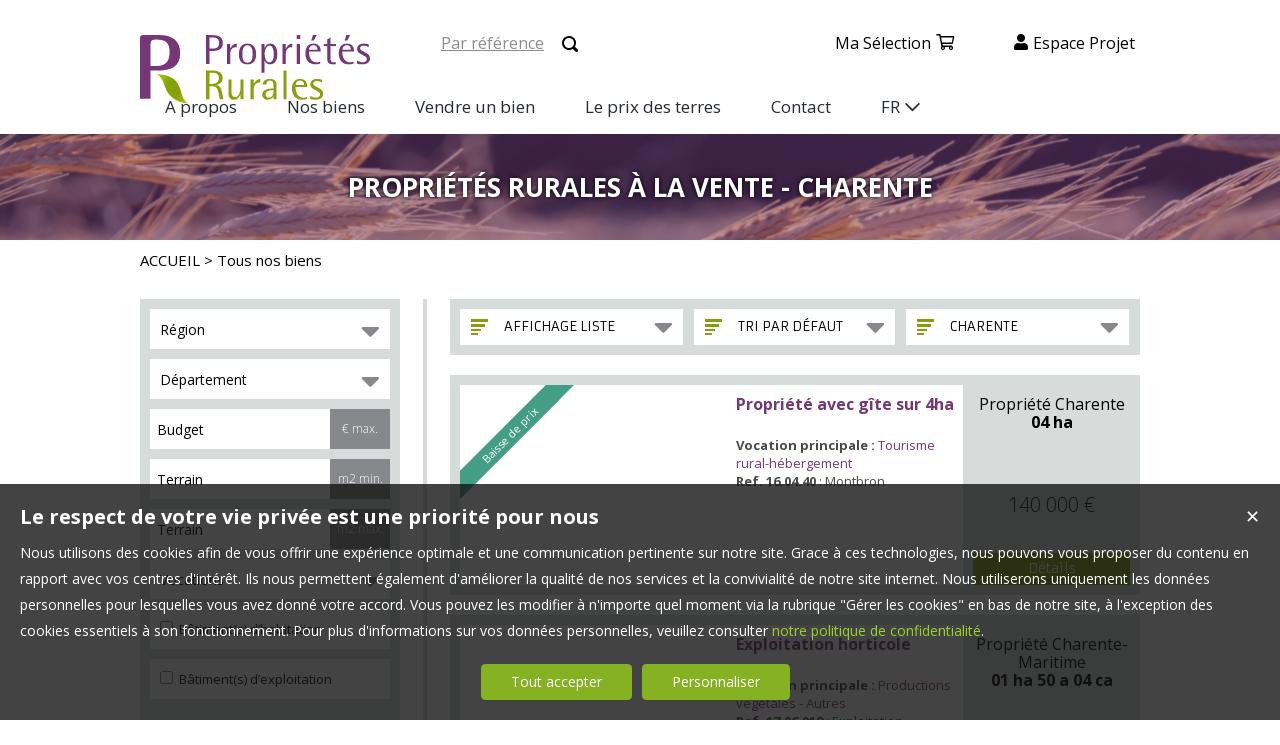

--- FILE ---
content_type: text/html; charset=UTF-8
request_url: https://www.proprietes-rurales.com/vente-propriete-agricole/nouvelle-aquitaine/charente,16
body_size: 17984
content:
<!DOCTYPE html>
<html lang="fr" >
<head>

<meta http-equiv="Content-Type" content="text/html; charset=UTF-8" />
<title>Propriétés rurales à la vente - Charente</title>
<!-- Propriété intellectuelle de la société Netty, 7 allée Cérès, 67200 Strasbourg, France. Numéro SIREN 504943663. Ne pas copier, sous peine de poursuites judiciaires. --><link rel="canonical" href="https://www.proprietes-rurales.com/vente-propriete-agricole/nouvelle-aquitaine/charente,16" />
		<meta name="viewport" content="width=device-width, initial-scale=1.0, maximum-scale=1.0" />
<meta name="apple-mobile-web-app-capable" content="yes" />
<meta name="description" content="Découvrez toute l’offre de nos propriétés à vendre dans le département Charente 16. - Propriétés rurales" />
<meta name="robots" content="index, follow" />
<meta name="geo.placename" content="Paris" /><meta name="city" content="Paris" /><meta name="ICBM" content="48.871754,2.313001" /><meta name="geo.position" content="48.871754,2.313001" /><meta name="country" content="FR" /> <meta name="geo.region" content="FR-75" />
	<meta name="theme-color" content="#8ba408">
	<meta name="msapplication-navbutton-color" content="#8ba408">
	<meta name="apple-mobile-web-app-status-bar-style" content="#8ba408">
<base href="https://www.proprietes-rurales.com/" /><link rel="shortcut icon" type="image/ico" href="/img/favicon.png?8ba408" /><link rel="stylesheet" href="/min/?g=css&cache=1766496898&t=1705673521&r=10" type="text/css" /><script type="text/javascript" src="/js/vars.js?lang=fr&cache=17569780870"></script><script type="text/javascript" src="/js/jquery.min.js?cache=1756978087"></script><script type="text/javascript" src="/min/?g=js&cache=1756978087&t=1705673521&r=10"></script><script type="text/javascript" src="/elements_v3_js.js?page_id=&lang=fr&cache=175697808701"></script>
                    <link rel="stylesheet" type="text/css" href="/css/jquery.vegas.css?cache=1756978087">
                    <script type="text/javascript" src="/js/jquery.vegas.js?cache=1756978087"></script>

				<script> 
					$(document).ready(function(){
					$("#slider_home_vegas_wrapper").vegas({
						autoplay: true,
						timer: false,
						slides: [{ src: 'https://img.netty.immo/safer/background/3.jpg?1645545213', delay: 4000 },{ src: 'https://img.netty.immo/safer/background/2.jpg?1645545213', delay: 4000 },{ src: 'https://img.netty.immo/safer/background/1.jpg?1645545213', delay: 4000 },{ src: 'https://img.netty.immo/safer/background/5.jpg?1645545213', delay: 4000 },]
						});
					});
				</script>
				<meta name="google-site-verification" content="o8abau0C5Rpj6_4Ser-NEnOluEjKLVFTcFXix0U3TVI" /><meta name="msvalidate.01" content="AA21F2688914F174A8730793A9FFF629" /><script>$(document).ready(function(){$("#body_container").addClass("pagespe_page_");});</script>

<link rel="stylesheet" href="https://pro.fontawesome.com/releases/v5.14.0/css/all.css" integrity="sha384-VhBcF/php0Z/P5ZxlxaEx1GwqTQVIBu4G4giRWxTKOCjTxsPFETUDdVL5B6vYvOt" crossorigin="anonymous">

</head>

<body class="username-safer page_body  page-special-prod_list">

<div id="bg_container"></div>  



<div id="body_container">

    <div id="ban_top">
        <div class="containers">
            <div id="logo">
                    <div id="logo_inner">
                    <a href="/" itemscope itemtype="http://schema.org/Organization" title="Toutes les propriétés rurales à vendre" class="logo__link">
        <link itemprop="url" href="www.proprietes-rurales.com"><img src="/tmpl_v3/55_safer/img/logo.svg?1641467880" itemprop="logo"alt="Toutes les propriétés rurales à vendre" /></a>
                    </div>    
            </div>
            <div class="safer-menu-actions">
                <div class="safer-menu-action">
                    <div class="search_ref"><form action="/recherche" method="get" id="search_form_ref" name="search_form_ref" style=";" ><div class="ref_title">Par référence : </div><input type="text" name="ref" id="ref" class="input_text" title="Référence" placeholder="Par référence"/>
			<input name="do_search" value="" type="submit" class="btn" /><div class="clear"></div>
	</form>
	  
	<script type="text/javascript">
		$(document).ready(function() {
			$("#search_form_ref").validationEngine({
				scroll:false,
				promptPosition:"centerLeft",
				failure: function(){
					setTimeout("$.validationEngine.closePrompt('.formError', true)", 3500);
				}
			});
		});
	</script>
	<style>
	#ref{
		width:85px;
	}
	</style></div>
                </div>
                <div class="safer-menu-action">
                    <a id="my-selection" href="/ma-selection">Ma sélection</a>
                </div>
                <div class="safer-menu-action">
                    <a id="my-project" class="login_acq" href="/login_prop.php?acq=1">Espace projet</a>
                </div>
                <!-- <div class="safer-menu-action">
                    <div class="langs"><a href="http://www.proprietes-rurales.com/"><img src="/img/flags/fr_big.png"/></a><a href="http://www.frenchland.com/"><img src="/img/flags/en_big.png"/></a></div>
                </div> -->
            </div>
        </div>
    </div>
    
    <!--Add mobile-->
    <div id="menu_mobile">
        <div id="menu_open" class="ico grey"></div>
        <div id="menu_mobile_text"><div class="langs"><a href="http://www.proprietes-rurales.com/"><img src="/img/flags/fr_big.png"/></a><a href="http://www.frenchland.com/"><img src="/img/flags/en_big.png"/></a></div></div>
        <a id="my-selection" href="/ma-selection"></a>
        <a id="my-project" class="login_acq" href="/login_prop.php?acq=1"></a>
        <div id="search_open"></div>
    </div>

    <!--End Add mobile-->
    <div id="menu">
        <div id="menu_inner">
            <div id="menu_float">
                <ul class="main_menu"><li class="parent_li "><a href="/" title="Proprietes-rurales.com - propriétés rurales et agricoles à vendre"><span class="first"></span><span class="mid">Accueil</span><span class="last "></span></a></li><li class="parent_li "><a href="/page/qui-sommes-nous-fr_00024.htm" title="Qui sommes-nous ?"><span class="first"></span><span class="mid">A propos</span><span class="last "></span></a></li><li class="parent_li "><a href="propriete-a-vendre/" title=""><span class="first"></span><span class="mid">Nos biens</span><span class="last "></span></a></li><li class="parent_li "><a href="/page/form_proprietaire-fr_00046.htm" title="Vendre une propriété"><span class="first"></span><span class="mid">Vendre un bien</span><span class="last "></span></a></li><li class="parent_li "><a href="/page/le-prix-des-terres-fr_00139.htm" title="Le Prix des Terres"><span class="first"></span><span class="mid">Le prix des terres</span><span class="last "></span></a></li><li class="parent_li "><a href="annuaire-safer" title="Contacts SAFER"><span class="first"></span><span class="mid">Contact</span><span class="last last_item"></span></a></li></ul>

            </div>

            <nav id="languages" role="navigation">
                <ul>
                    <li>
                        <a href="#" aria-haspopup="true">FR</a>
                        <ul>
                            <li><a href="https://www.frenchland.com">EN</a></li>
                        </ul>
                    </li>
                </ul>
            </nav>
        </div>
    </div>
    
    <div id="page_header">
        <div id="page_header_op">
            <div id="page_header_inner">
                <div id="page_title"><h1>PROPRIÉTÉS RURALES À LA VENTE - CHARENTE</h1></div>
            </div>
        </div>
    </div>
    <div id="page_header_fil">
        <div id="page_fil"><div class="fil_ar"><h2 style="display:inline-block;"><a href="/" title="Accueil">ACCUEIL</a> &gt; Tous nos biens</h2></div></div>
    </div>

    <div id="container">
        <div id="container_left">
            <div id="container_left_inner">
                
                <div id="info_agence1">
                    
                </div>
                
                <div class="clear"></div>
                
                <!--Add mobile-->
                <div id="search_container_out">
                    <!--End Add mobile-->
                    <div id="search_container" class="page_search">
                        <div id="search_container_inner">
                            <div class="search_top"></div>
                            <div class="search_middle">
                                <form action="/recherche" method="get" id="search_form" name="search_form" ><div class="search_block" id="region_container"><select name="k[]" id="region" multiple="multiple" size="2" class="multiselect"><option value="01-03-26-38-07-74-73-43-69-42-15-63">Auvergne-Rhône-Alpes</option><option value="39-25-21-58-70-71-89-90">Bourgogne-Franche-Comté</option><option value="35-22-56-29">Bretagne</option><option value="36-37-45-41-28-18">Centre-Val de Loire</option><option value="20">Corse</option><option value="52-54-55-57-67-68-88-51-08-10">Grand Est</option><option value="971">Guadeloupe</option><option value="973">Guyane</option><option value="02-80-62-60-59">Hauts-de-France</option><option value="92-75-77-78-91-93-94-95">Île-de-France</option><option value="974">La Réunion</option><option value="972">Martinique</option><option value="976">Mayotte</option><option value="61-27-14-76-50">Normandie</option><option value="33-40-87-86-79-24-23-19-17-47-16-64">Nouvelle-Aquitaine</option><option value="31-46-30-34-48-09-82-81-32-11-12-66-65">Occitanie</option><option value="72-53-49-44-85">Pays de la Loire</option><option value="13-04-05-06-84-83">Provence-Alpes-Côte d'Azur</option></select></div>
		<div class="search_block" id="dpt_container">
			<select name="dpt[]" id="dpt" multiple="multiple" size="2" class="multiselect"><option value="01">01 Ain</option><option value="02">02 Aisne</option><option value="03">03 Allier</option><option value="04">04 Alpes-de-Haute-Provence</option><option value="05">05 Hautes-Alpes</option><option value="06">06 Alpes-Maritimes</option><option value="07">07 Ardèche</option><option value="08">08 Ardennes</option><option value="09">09 Ariège</option><option value="10">10 Aube</option><option value="11">11 Aude</option><option value="12">12 Aveyron</option><option value="13">13 Bouches-du-Rhône</option><option value="14">14 Calvados</option><option value="15">15 Cantal</option><option value="16">16 Charente</option><option value="17">17 Charente-Maritime</option><option value="18">18 Cher</option><option value="19">19 Corrèze</option><option value="20">20 Haute-Corse</option><option value="20">20 Corse-du-Sud</option><option value="21">21 Côte-d'Or</option><option value="22">22 Côtes-d'Armor</option><option value="23">23 Creuse</option><option value="24">24 Dordogne</option><option value="25">25 Doubs</option><option value="26">26 Drôme</option><option value="27">27 Eure</option><option value="28">28 Eure-et-Loir</option><option value="29">29 Finistère</option><option value="30">30 Gard</option><option value="31">31 Haute-Garonne</option><option value="32">32 Gers</option><option value="33">33 Gironde</option><option value="34">34 Hérault</option><option value="35">35 Ille-et-Vilaine</option><option value="36">36 Indre</option><option value="37">37 Indre-et-Loire</option><option value="38">38 Isère</option><option value="39">39 Jura</option><option value="40">40 Landes</option><option value="41">41 Loir-et-Cher</option><option value="42">42 Loire</option><option value="43">43 Haute-Loire</option><option value="44">44 Loire-Atlantique</option><option value="45">45 Loiret</option><option value="46">46 Lot</option><option value="47">47 Lot-et-Garonne</option><option value="48">48 Lozère</option><option value="49">49 Maine-et-Loire</option><option value="50">50 Manche</option><option value="51">51 Marne</option><option value="52">52 Haute-Marne</option><option value="53">53 Mayenne</option><option value="54">54 Meurthe-et-Moselle</option><option value="55">55 Meuse</option><option value="56">56 Morbihan</option><option value="57">57 Moselle</option><option value="58">58 Nièvre</option><option value="59">59 Nord</option><option value="60">60 Oise</option><option value="61">61 Orne</option><option value="62">62 Pas-de-Calais</option><option value="63">63 Puy-de-Dôme</option><option value="64">64 Pyrénées-Atlantiques</option><option value="65">65 Hautes-Pyrénées</option><option value="66">66 Pyrénées-Orientales</option><option value="67">67 Bas-Rhin</option><option value="68">68 Haut-Rhin</option><option value="69">69 Rhône</option><option value="70">70 Haute-Saône</option><option value="71">71 Saône-et-Loire</option><option value="72">72 Sarthe</option><option value="73">73 Savoie</option><option value="74">74 Haute-Savoie</option><option value="75">75 Paris</option><option value="76">76 Seine-Maritime</option><option value="77">77 Seine-et-Marne</option><option value="78">78 Yvelines</option><option value="79">79 Deux-Sèvres</option><option value="80">80 Somme</option><option value="81">81 Tarn</option><option value="82">82 Tarn-et-Garonne</option><option value="83">83 Var</option><option value="84">84 Vaucluse</option><option value="85">85 Vendée</option><option value="86">86 Vienne</option><option value="87">87 Haute-Vienne</option><option value="88">88 Vosges</option><option value="89">89 Yonne</option><option value="90">90 Territoire de Belfort</option><option value="91">91 Essonne</option><option value="92">92 Hauts-de-Seine</option><option value="93">93 Seine-Saint-Denis</option><option value="94">94 Val-de-Marne</option><option value="95">95 Val-d'Oise</option><option value="971">971 Guadeloupe</option><option value="972">972 Martinique</option><option value="973">973 Guyane</option><option value="974">974 La Réunion</option><option value="976">976 Mayotte</option></select></div>
		<div class="search_block budget_block">
			<div>
				<input name="f" class="input_text input_budget" type="text"  placeholder="m² min."/>
			
			</div>
			<div class="last flex">
				<input name="e" class="input_text input_budget input_budget_right" type="text" placeholder="Budget" />  
				<span class="ttip access_search currency">
					€ max.
				</span>
			</div>
		</div>
		<div class="search_block block_land">
			<div class="land_min flex form_land_min">
				<input class="input_text" id="land_min" type="text" name="land" placeholder="Terrain"/>
				<span class="ttip access_search currency">
					m2 min.
				</span>
				<div class="tt_land_min"></div>
			</div>
		</div>
	
		<div class="search_block block_land">
			<div class="land_max flex form_land_max">
				<input class="input_text" id="land_max" type="text" name="land_max" placeholder="Terrain"/>
				<span class="ttip access_search currency">
					m2 max.
				</span>
				<div class="tt_land_max"></div>
			</div>
		</div>
	<style>   
	.tt_land_max, .tt_land_min{
		position: absolute;
		background: #86a20b;
		width: 100%;
		box-sizing: border-box;
		top: 40px;
		border-radius: 0 0 10px 10px;
		z-index: 1;
	}
	#container_left .block_land{
		position:relative
	}

	#slider_home_top .block_land{
		position:relative
	    overflow: inherit;
		z-index: 2;
	}

	#slider_home_top .tt_land_max,
	#slider_home_top .tt_land_min,
	{
		top: 90px;
	}

	#slider_home_top #region_container,
	#slider_home_top .budget_block,
	#slider_home_top #dpt_container{
		width:33%!important;
	}
	#slider_home_top .block_land{padding-right:0!important}
	#slider_home_top #region_container{
		width:34%!important;
	}
	#slider_home_top .block_land{
		width:50%!important;
	}
	#slider_home_top .budget_block{padding-right:0px!important;}
	#slider_home_top .tt_land_min,
	#slider_home_top .tt_land_max{
		width:50%;
		top:90px;
	}

	@media screen and (max-width: 680px) {

		#slider_home_top #region_container, #slider_home_top #dpt_container{
			width:100%!important;
		}

		.page_home .ui-multiselect-menu{
			width:100%!important;
			width: 50%!important;
		}
	
		body #slider_home_top .tt_land_min{
			width: inherit!important;
			top: 190px!important;
		}

		#slider_home_top .tt_land_max{
			width: inherit!important;
			top: 230px!important;
		}

	}
	</style><script type="text/javascript">
    	$(document).ready(function(){

			$("#land_max, #land_min").live("keyup",function(){
				calc_land($(this).val(), $(this).attr("id"));   
			});

			$("#land_min").focus(function(){
                calc_land($(this).val(), $(this).attr("id"));
				//calc_land($("#land_min").size()?$("#land_min").val():$(".form_land").text(),"land_min");
			});

			$("#land_max").focus(function(){
                calc_land($(this).val(), $(this).attr("id"));
				//calc_land($("#land_max").size()?$("#land_max").val():$(".form_land_max").text(),"land_max");
			});
			

			$("#land_max").blur(function(){
				$(".tt_land_max").empty();
				$(".tt_land_max").css("padding", 0);
			});

			$("#land_min").blur(function(){
				$(".tt_land_min").empty();
				$(".tt_land_min").css("padding", 0);
			});

			function calc_land(sl,id){
				
				tsurf = "";
				if(sl){
					sl = sl.replace(/ /g,"");
					if(sl/10000>=1){
						tsurf += Math.floor(sl/10000)+" ha ";
						sl = sl - 10000*Math.floor(sl/10000);
					}
					if(sl/100>=1){
						tsurf += Math.floor(sl/100)+" a ";
						sl = sl - 100*Math.floor(sl/100);
					}
					
					if(sl){
						tsurf += sl+" ca";
					}
				}
				if (tsurf !== "") {
				$(".form_"+id+ " div").html(" soit  "+tsurf+"");
				$(".form_"+id+ " div").css("padding", 6);
				}		
			}
    	});

		</script><div class="search_radio_container">
			<div class="search_block">
				<select name="safer_voc[]" id="safer_voc" multiple="multiple" size="2" class="multiselect"><option value="10" >Elevage</option><option value="18" >Productions végétales - Autres</option><option value="21" >Viticole</option><option value="1" >Activités Equestres</option><option value="3" >Tourisme rural-hébergement</option><option value="19" >Habitation principale</option><option value="12" >Investisseur / Placement</option><option value="11" >Forêt</option><option value="4" >Apiculture</option><option value="16" >Aquaculture - Pisciculture - Marais salant</option><option value="5" >Artisanat / Commerce</option><option value="9" >Chasse</option><option value="15" >Patrimoine / Culture / Monuments historiques</option></select>
			</div>
			<style>
				#slider_home_top .search_radio_container
				{
					padding-top: 12px;
				}
				
				#slider_home_top #search_container{
					width: 805px;
				}
				
				#search_container .search_radio_container .search_checkbox
				{
					float: left !important;
					width: 100%;
					height: 40px;
					font-size: 14px;
					background: #FFF;
					color: #000;
					margin: 0px 0px 10px;
					padding: 0px;
				}
				
				#slider_home_top #search_container.home_search .search_radio_container .search_checkbox
				{
					width: 186px !important;
					margin: 0px;
					margin-right: 10px;
				}
				
				#search_container .search_radio_container .search_checkbox .safer_n_hab_checkbox,
				 #search_container .search_radio_container .search_checkbox .safer_bat_ex_details_container
				{
					padding: 6px;
				}
								
				#search_container .search_radio_container .search_checkbox > div
				{
					line-height: 28px;
					font-weight: normal;
				}
				
				#slider_home_top #search_container.home_search .search_block, #search_container.home_search
				.search_block_last{
					width: 25%;
				}
				
				#slider_home_top #search_container.home_search .search_block:nth-of-type(4), #search_container.home_search
				.search_block_last{
					padding: 0px !important;
				}
				
				#slider_home_top #search_container.home_search .search_block_last
				{
					top: inherit !important;
					bottom: 5px !important;
				}
				
				#slider_home_top
				.home_search
				.search_middle
				{
					padding: 10px 10px 6px;
				}
			</style>
		<div class="search_block search_checkbox">	
			<div class="safer_n_hab_checkbox">
				
				<label for="safer_n_hab">
					<input type="checkbox" value="1" name="safer_n_hab" id="safer_n_hab"/>
					 Bâtiment(s) d’habitation
				</label>
			</div>	
		</div><div class="search_block search_checkbox">		 
			<div class="safer_bat_ex_details_container">
				
				<label for="safer_bat_ex_details">
					<input type="checkbox" value="1" name="safer_bat_ex_details" id="safer_bat_ex_details"/>
					Bâtiment(s) d’exploitation
				</label>
			</div>
		</div></div><div class="search_block_last"><input name="do_search" value="RECHERCHER" type="submit" class="btn search"></div><div class="clear"></div></form>
                            </div>
                            <div class="search_bottom"></div>
                        </div>
                    </div>
                    <!--Add mobile-->    
                </div>
                <!--End Add mobile-->

                

                <!-- <div class="block_left">
                    <a class="block_inner safer_front_block_project_login" id="login_acq" href="/login_prop.php?acq=1" title="Espace projet">
                        <div class="block_prop"></div>
                        Espace<br/><strong>Projet</strong>
                    </a>
                
                    <a class="block_inner" href="/page/vendre-une-propriete-fr_00046.htm">
                        <div class="block_estim"></div>
                        Vendre<br/><strong>une propriété</strong>
                    </a>
                </div> -->

                <div class="safer_actions_page">
                    <a class="safer_action_page safer_front_block_project_login" id="login_acq" href="/login_prop.php?acq=1">
                        <div class="text">VOUS AVEZ UN PROJET ?</div>
                        <div class="button">CRÉEZ VOTRE ESPACE PROJET</div>
                    </a>
                    <a class="safer_action_page safer_front_block_project_login" href="/page/vendre-une-propriete-fr_00046.htm">
                        <div class="text">VOUS VENDEZ UNE PROPRIÉTÉ ?</div>
                        <div class="button">ACCÉDEZ AU FORMULAIRE EN LIGNE</div>
                    </a>
                </div> 

            </div>
        </div>
        
        <div id="container_separator"></div>


        <div id="container_right">  
            
            <!-- <div id="content_home_container"> -->

                <div id="content_page_top"></div>
                <div id="content_page_middle">
                    <div id="page_content" class="  "  itemscope itemtype="http://schema.org/Product"><meta content="Propriété  à vendre Charente 16" itemprop="name">
<style>
	#tabs .tab_content,
	#tabs .tab_content_simple,
	#tabs1 .tab_content_simple,
	#tabs2 .tab_content_simple,
	#tabs3 .tab_content_simple,
	#tabs5 .tab_content_simple {
		padding:0;
		padding-top:15px;
		margin:0;
		width:685px;
		border-left:0;
		border-right:0;
		border-bottom:0;
	}
	body #content_home_middle{
		background:none;	
	}
</style>
<div id="tabs1" class="ui-tabs-hide"><div id="filter_container">
								<div id="filter_container_inner" class="white"><ul><li class="type_nb"><a href="#tabs-1-prog" >Propriétés</a></li></ul><div id="filters">
									<div class="filter_btn_out">
										<div id="type_liste_selected" class="filter_btn">
											<div class="filter_icon liste"></div><div class="filter_text">Affichage liste</div>
											<div class="arrow_filter"></div>
											
											<div id="type_liste_container" class="filter_btn_inner">
							<a id="liste_3" class="type_liste link_filter" href="#">
								<div class="filter_icon galerie"></div>Galerie
							</a>
							<a id="liste_4" class="type_liste link_filter" href="#">
								<div class="filter_icon carte"></div>Carte
							</a>

					<div class="clear"></div></div>
											<div class="clear"></div>
										</div>
									</div>
									<div class="filter_btn_out">
										<div id="type_tri_selected" class="filter_btn">
											<div class="filter_icon aucun"></div>
											<div class="filter_text">Tri par  défaut</div>
											<div class="arrow_filter"></div>
											<div class="clear"></div>
											<div id="type_tri_container" class="filter_btn_inner">
							<a id="typetri_1" class="type_tri link_filter" href="#">
								<div class="filter_icon surface"></div>Surface Croissant
							</a>
							<a id="typetri_2" class="type_tri link_filter" href="#">
								<div class="filter_icon surface"></div>Surface Décroissant
							</a>
							<a id="typetri_3" class="type_tri link_filter" href="#">
								<div class="filter_icon prix"></div>Prix Croissant
							</a>
							<a id="typetri_4" class="type_tri link_filter" href="#">
								<div class="filter_icon prix"></div>Prix Décroissant
							</a>
							<a id="typetri_5" class="type_tri link_filter" href="#">
								<div class="filter_icon date"></div>Date
							</a>
					<div class="clear"></div></div>
										</div>
									</div>
									
								<div class="filter_btn_out">	
									<div id="type_city_selected" class="filter_btn">
									<div class="filter_icon city"></div>
									<div class="filter_text long_city">Charente</div>
									<div class="arrow_filter"></div>
									<div class="clear"></div>
									
									<div id="type_city_container" class="filter_btn_inner"><a class="type_city link_filter" href="propriete-a-vendre/">Toutes les régions</a><a class="type_city link_filter" href="propriete-a-vendre/auvergne-rhone-alpes/">Auvergne-Rhône-Alpes</a>
										<div class="quart_link_container"><a  class="quart_link" href="propriete-a-vendre/auvergne-rhone-alpes/ain,01">01 Ain</a><a  class="quart_link" href="propriete-a-vendre/auvergne-rhone-alpes/allier,03">03 Allier</a><a  class="quart_link" href="propriete-a-vendre/auvergne-rhone-alpes/ardeche,07">07 Ardèche</a><a  class="quart_link" href="propriete-a-vendre/auvergne-rhone-alpes/cantal,15">15 Cantal</a><a  class="quart_link" href="propriete-a-vendre/auvergne-rhone-alpes/drome,26">26 Drôme</a><a  class="quart_link" href="propriete-a-vendre/auvergne-rhone-alpes/isere,38">38 Isère</a><a  class="quart_link" href="propriete-a-vendre/auvergne-rhone-alpes/loire,42">42 Loire</a><a  class="quart_link" href="propriete-a-vendre/auvergne-rhone-alpes/haute-loire,43">43 Haute-Loire</a><a  class="quart_link" href="propriete-a-vendre/auvergne-rhone-alpes/puy-de-dome,63">63 Puy-de-Dôme</a><a  class="quart_link" href="propriete-a-vendre/auvergne-rhone-alpes/rhone,69">69 Rhône</a><a  class="quart_link" href="propriete-a-vendre/auvergne-rhone-alpes/savoie,73">73 Savoie</a><a  class="quart_link" href="propriete-a-vendre/auvergne-rhone-alpes/haute-savoie,74">74 Haute-Savoie</a>
										</div><a class="type_city link_filter" href="propriete-a-vendre/bourgogne-franche-comte/">Bourgogne-Franche-Comté</a>
										<div class="quart_link_container"><a  class="quart_link" href="propriete-a-vendre/bourgogne-franche-comte/cote-d'or,21">21 Côte-d'Or</a><a  class="quart_link" href="propriete-a-vendre/bourgogne-franche-comte/doubs,25">25 Doubs</a><a  class="quart_link" href="propriete-a-vendre/bourgogne-franche-comte/jura,39">39 Jura</a><a  class="quart_link" href="propriete-a-vendre/bourgogne-franche-comte/nievre,58">58 Nièvre</a><a  class="quart_link" href="propriete-a-vendre/bourgogne-franche-comte/haute-saone,70">70 Haute-Saône</a><a  class="quart_link" href="propriete-a-vendre/bourgogne-franche-comte/saone-et-loire,71">71 Saône-et-Loire</a><a  class="quart_link" href="propriete-a-vendre/bourgogne-franche-comte/yonne,89">89 Yonne</a><a  class="quart_link" href="propriete-a-vendre/bourgogne-franche-comte/territoire.de.belfort,90">90 Territoire de Belfort</a>
										</div><a class="type_city link_filter" href="propriete-a-vendre/bretagne/">Bretagne</a>
										<div class="quart_link_container"><a  class="quart_link" href="propriete-a-vendre/bretagne/cotes-d'armor,22">22 Côtes-d'Armor</a><a  class="quart_link" href="propriete-a-vendre/bretagne/finistere,29">29 Finistère</a><a  class="quart_link" href="propriete-a-vendre/bretagne/ille-et-vilaine,35">35 Ille-et-Vilaine</a><a  class="quart_link" href="propriete-a-vendre/bretagne/morbihan,56">56 Morbihan</a>
										</div><a class="type_city link_filter" href="propriete-a-vendre/centre-val.de.loire/">Centre-Val de Loire</a>
										<div class="quart_link_container"><a  class="quart_link" href="propriete-a-vendre/centre-val.de.loire/cher,18">18 Cher</a><a  class="quart_link" href="propriete-a-vendre/centre-val.de.loire/eure-et-loir,28">28 Eure-et-Loir</a><a  class="quart_link" href="propriete-a-vendre/centre-val.de.loire/indre,36">36 Indre</a><a  class="quart_link" href="propriete-a-vendre/centre-val.de.loire/indre-et-loire,37">37 Indre-et-Loire</a><a  class="quart_link" href="propriete-a-vendre/centre-val.de.loire/loir-et-cher,41">41 Loir-et-Cher</a><a  class="quart_link" href="propriete-a-vendre/centre-val.de.loire/loiret,45">45 Loiret</a>
										</div><a class="type_city link_filter" href="propriete-a-vendre/corse/">Corse</a>
										<div class="quart_link_container"><a  class="quart_link" href="propriete-a-vendre/corse/haute-corse,20">20 Haute-Corse</a>
										</div><a class="type_city link_filter" href="propriete-a-vendre/grand.est/">Grand Est</a>
										<div class="quart_link_container"><a  class="quart_link" href="propriete-a-vendre/grand.est/ardennes,08">08 Ardennes</a><a  class="quart_link" href="propriete-a-vendre/grand.est/aube,10">10 Aube</a><a  class="quart_link" href="propriete-a-vendre/grand.est/marne,51">51 Marne</a><a  class="quart_link" href="propriete-a-vendre/grand.est/haute-marne,52">52 Haute-Marne</a><a  class="quart_link" href="propriete-a-vendre/grand.est/meurthe-et-moselle,54">54 Meurthe-et-Moselle</a><a  class="quart_link" href="propriete-a-vendre/grand.est/meuse,55">55 Meuse</a><a  class="quart_link" href="propriete-a-vendre/grand.est/moselle,57">57 Moselle</a><a  class="quart_link" href="propriete-a-vendre/grand.est/bas-rhin,67">67 Bas-Rhin</a><a  class="quart_link" href="propriete-a-vendre/grand.est/haut-rhin,68">68 Haut-Rhin</a><a  class="quart_link" href="propriete-a-vendre/grand.est/vosges,88">88 Vosges</a>
										</div><a class="type_city link_filter" href="propriete-a-vendre/guadeloupe/">Guadeloupe</a>
										<div class="quart_link_container"><a  class="quart_link" href="propriete-a-vendre/guadeloupe/guadeloupe,971">971 Guadeloupe</a>
										</div><a class="type_city link_filter" href="propriete-a-vendre/guyane/">Guyane</a>
										<div class="quart_link_container"><a  class="quart_link" href="propriete-a-vendre/guyane/guyane,973">973 Guyane</a>
										</div><a class="type_city link_filter" href="propriete-a-vendre/hauts-de-france/">Hauts-de-France</a>
										<div class="quart_link_container"><a  class="quart_link" href="propriete-a-vendre/hauts-de-france/aisne,02">02 Aisne</a><a  class="quart_link" href="propriete-a-vendre/hauts-de-france/nord,59">59 Nord</a><a  class="quart_link" href="propriete-a-vendre/hauts-de-france/oise,60">60 Oise</a><a  class="quart_link" href="propriete-a-vendre/hauts-de-france/pas-de-calais,62">62 Pas-de-Calais</a><a  class="quart_link" href="propriete-a-vendre/hauts-de-france/somme,80">80 Somme</a>
										</div><a class="type_city link_filter" href="propriete-a-vendre/ile-de-france/">Île-de-France</a>
										<div class="quart_link_container"><a  class="quart_link" href="propriete-a-vendre/ile-de-france/paris,75">75 Paris</a><a  class="quart_link" href="propriete-a-vendre/ile-de-france/seine-et-marne,77">77 Seine-et-Marne</a><a  class="quart_link" href="propriete-a-vendre/ile-de-france/yvelines,78">78 Yvelines</a><a  class="quart_link" href="propriete-a-vendre/ile-de-france/essonne,91">91 Essonne</a><a  class="quart_link" href="propriete-a-vendre/ile-de-france/hauts-de-seine,92">92 Hauts-de-Seine</a><a  class="quart_link" href="propriete-a-vendre/ile-de-france/seine-saint-denis,93">93 Seine-Saint-Denis</a><a  class="quart_link" href="propriete-a-vendre/ile-de-france/val-de-marne,94">94 Val-de-Marne</a><a  class="quart_link" href="propriete-a-vendre/ile-de-france/val-d'oise,95">95 Val-d'Oise</a>
										</div><a class="type_city link_filter" href="propriete-a-vendre/la.reunion/">La Réunion</a>
										<div class="quart_link_container"><a  class="quart_link" href="propriete-a-vendre/la.reunion/la.reunion,974">974 La Réunion</a>
										</div><a class="type_city link_filter" href="propriete-a-vendre/martinique/">Martinique</a>
										<div class="quart_link_container"><a  class="quart_link" href="propriete-a-vendre/martinique/martinique,972">972 Martinique</a>
										</div><a class="type_city link_filter" href="propriete-a-vendre/mayotte/">Mayotte</a>
										<div class="quart_link_container"><a  class="quart_link" href="propriete-a-vendre/mayotte/mayotte,976">976 Mayotte</a>
										</div><a class="type_city link_filter" href="propriete-a-vendre/normandie/">Normandie</a>
										<div class="quart_link_container"><a  class="quart_link" href="propriete-a-vendre/normandie/calvados,14">14 Calvados</a><a  class="quart_link" href="propriete-a-vendre/normandie/eure,27">27 Eure</a><a  class="quart_link" href="propriete-a-vendre/normandie/manche,50">50 Manche</a><a  class="quart_link" href="propriete-a-vendre/normandie/orne,61">61 Orne</a><a  class="quart_link" href="propriete-a-vendre/normandie/seine-maritime,76">76 Seine-Maritime</a>
										</div><a class="type_city link_filter" href="propriete-a-vendre/nouvelle-aquitaine/">Nouvelle-Aquitaine</a>
										<div class="quart_link_container"><a  class="quart_link" href="propriete-a-vendre/nouvelle-aquitaine/charente,16">16 Charente</a><a  class="quart_link" href="propriete-a-vendre/nouvelle-aquitaine/charente-maritime,17">17 Charente-Maritime</a><a  class="quart_link" href="propriete-a-vendre/nouvelle-aquitaine/correze,19">19 Corrèze</a><a  class="quart_link" href="propriete-a-vendre/nouvelle-aquitaine/creuse,23">23 Creuse</a><a  class="quart_link" href="propriete-a-vendre/nouvelle-aquitaine/dordogne,24">24 Dordogne</a><a  class="quart_link" href="propriete-a-vendre/nouvelle-aquitaine/gironde,33">33 Gironde</a><a  class="quart_link" href="propriete-a-vendre/nouvelle-aquitaine/landes,40">40 Landes</a><a  class="quart_link" href="propriete-a-vendre/nouvelle-aquitaine/lot-et-garonne,47">47 Lot-et-Garonne</a><a  class="quart_link" href="propriete-a-vendre/nouvelle-aquitaine/pyrenees-atlantiques,64">64 Pyrénées-Atlantiques</a><a  class="quart_link" href="propriete-a-vendre/nouvelle-aquitaine/deux-sevres,79">79 Deux-Sèvres</a><a  class="quart_link" href="propriete-a-vendre/nouvelle-aquitaine/vienne,86">86 Vienne</a><a  class="quart_link" href="propriete-a-vendre/nouvelle-aquitaine/haute-vienne,87">87 Haute-Vienne</a>
										</div><a class="type_city link_filter" href="propriete-a-vendre/occitanie/">Occitanie</a>
										<div class="quart_link_container"><a  class="quart_link" href="propriete-a-vendre/occitanie/ariege,09">09 Ariège</a><a  class="quart_link" href="propriete-a-vendre/occitanie/aude,11">11 Aude</a><a  class="quart_link" href="propriete-a-vendre/occitanie/aveyron,12">12 Aveyron</a><a  class="quart_link" href="propriete-a-vendre/occitanie/gard,30">30 Gard</a><a  class="quart_link" href="propriete-a-vendre/occitanie/haute-garonne,31">31 Haute-Garonne</a><a  class="quart_link" href="propriete-a-vendre/occitanie/gers,32">32 Gers</a><a  class="quart_link" href="propriete-a-vendre/occitanie/herault,34">34 Hérault</a><a  class="quart_link" href="propriete-a-vendre/occitanie/lot,46">46 Lot</a><a  class="quart_link" href="propriete-a-vendre/occitanie/lozere,48">48 Lozère</a><a  class="quart_link" href="propriete-a-vendre/occitanie/hautes-pyrenees,65">65 Hautes-Pyrénées</a><a  class="quart_link" href="propriete-a-vendre/occitanie/pyrenees-orientales,66">66 Pyrénées-Orientales</a><a  class="quart_link" href="propriete-a-vendre/occitanie/tarn,81">81 Tarn</a><a  class="quart_link" href="propriete-a-vendre/occitanie/tarn-et-garonne,82">82 Tarn-et-Garonne</a>
										</div><a class="type_city link_filter" href="propriete-a-vendre/pays.de.la.loire/">Pays de la Loire</a>
										<div class="quart_link_container"><a  class="quart_link" href="propriete-a-vendre/pays.de.la.loire/loire-atlantique,44">44 Loire-Atlantique</a><a  class="quart_link" href="propriete-a-vendre/pays.de.la.loire/maine-et-loire,49">49 Maine-et-Loire</a><a  class="quart_link" href="propriete-a-vendre/pays.de.la.loire/mayenne,53">53 Mayenne</a><a  class="quart_link" href="propriete-a-vendre/pays.de.la.loire/sarthe,72">72 Sarthe</a><a  class="quart_link" href="propriete-a-vendre/pays.de.la.loire/vendee,85">85 Vendée</a>
										</div><a class="type_city link_filter" href="propriete-a-vendre/provence-alpes-cote.d'azur/">Provence-Alpes-Côte d'Azur</a>
										<div class="quart_link_container"><a  class="quart_link" href="propriete-a-vendre/provence-alpes-cote.d'azur/alpes-de-haute-provence,04">04 Alpes-de-Haute-Provence</a><a  class="quart_link" href="propriete-a-vendre/provence-alpes-cote.d'azur/hautes-alpes,05">05 Hautes-Alpes</a><a  class="quart_link" href="propriete-a-vendre/provence-alpes-cote.d'azur/alpes-maritimes,06">06 Alpes-Maritimes</a><a  class="quart_link" href="propriete-a-vendre/provence-alpes-cote.d'azur/bouches-du-rhone,13">13 Bouches-du-Rhône</a><a  class="quart_link" href="propriete-a-vendre/provence-alpes-cote.d'azur/var,83">83 Var</a><a  class="quart_link" href="propriete-a-vendre/provence-alpes-cote.d'azur/vaucluse,84">84 Vaucluse</a>
										</div>
									</div>
								<div class="clear"></div>
								</div>
									</div>
						</div><div class="clear"></div></div></div><div id="tab_scroll"></div><div id="tabs-1-prog" class="tab_content_simple"><div class="res_div1" id="res_div_VN27867">
			<div class="res_tbl" itemprop="offers" itemscope itemtype="http://schema.org/Offer">
					<a class="res_tbl1" title="Propriété à vendre Charente" href="/immobilier/vente-propriete-agricole-tourisme-rural-hebergement-charente-fr_VN27867.htm" style="background-image:url(https://img.netty.immo/productcw/safer/75/VN27867/vente-propriete-agricole-tourisme-rural-hebergement-charente-11727179580-VN27867_30_l.jpg);background-position:center;background-repeat:no-repeat;background-size:cover;" itemprop="url">
			<div class="bandeau_small bandeau_text" data-rel="baisse">
			<div class="triangle_band" style="border-color:transparent transparent transparent #439e85;"></div>

			<div class="band_rotate" style="background:#439e85;"><span class="sh_top"></span><span class="sh_bottom"></span>Baisse de prix</div>

			<div class="triangle_band2" style="border-color:#439e85  transparent transparent transparent;"></div></div>
			</a>
				<div class="res_tbl_title">
					<div class="res_tbl_title_inner">
				<h2 itemprop="name"><a href="/immobilier/vente-propriete-agricole-tourisme-rural-hebergement-charente-fr_VN27867.htm" title="Propriété à vendre Charente">Propriété avec gîte sur 4ha</a></h2>
				<p itemprop="description"><strong>Vocation principale :</strong> <a href="/vente-propriete-agricole/tourisme-rural-hebergement,3">Tourisme rural-hébergement</a><br><strong>Ref. 16.04.40</strong> : Montbron</p>	</div>
				</div>	
				<div class="details"><div class="loc_details"><a class="safer_region_link" href="/vente-propriete-agricole/nouvelle-aquitaine/charente,16">Propriété Charente </a><br/><b class='safer_land_value'>04 ha </b></div><div class="res_tbl_value" itemprop="price" content="140000">140 000 €</div><meta itemprop="priceCurrency" content="EUR"><a href="/immobilier/vente-propriete-agricole-tourisme-rural-hebergement-charente-fr_VN27867.htm" title="Propriété à vendre Charente" class="prod_details btn small"><div id="info_VN27867" class="icon view" rel="1"></div><span class="text_detail">Détails</span></a>
					
					<div class="clear"></div>
				</div>
				<div class="clear"></div>
				
			</div></div><div class="res_div1" id="res_div_VN30759">
			<div class="res_tbl" itemprop="offers" itemscope itemtype="http://schema.org/Offer">
					<a class="res_tbl1" title="Propriété à vendre Charente-Maritime" href="/immobilier/vente-propriete-agricole-productions-vegetales-autres-charente-maritime-fr_VN30759.htm" style="background-image:url(https://img.netty.immo/productcw/safer/75/VN30759/vente-propriete-agricole-productions-vegetales-autres-charente-maritime-11768489150-VN30759_5_l.jpg);background-position:center;background-repeat:no-repeat;background-size:cover;" itemprop="url"></a>
				<div class="res_tbl_title">
					<div class="res_tbl_title_inner">
				<h2 itemprop="name"><a href="/immobilier/vente-propriete-agricole-productions-vegetales-autres-charente-maritime-fr_VN30759.htm" title="Propriété à vendre Charente-Maritime">Exploitation horticole</a></h2>
				<p itemprop="description"><strong>Vocation principale :</strong> <a href="/vente-propriete-agricole/productions-vegetales---autres,18">Productions végétales - Autres</a><br><strong>Ref. 17.06.019</strong> : Exploitation horticole à proximité de Cognac.</p>	</div>
				</div>	
				<div class="details"><div class="loc_details"><a class="safer_region_link" href="/vente-propriete-agricole/nouvelle-aquitaine/charente-maritime,16">Propriété Charente-Maritime </a><br/><b class='safer_land_value'>01 ha 50 a 04 ca</b></div><div class="res_tbl_value" itemprop="price" content="200000">200 000 €</div><meta itemprop="priceCurrency" content="EUR"><a href="/immobilier/vente-propriete-agricole-productions-vegetales-autres-charente-maritime-fr_VN30759.htm" title="Propriété à vendre Charente-Maritime" class="prod_details btn small"><div id="info_VN30759" class="icon view" rel="2"></div><span class="text_detail">Détails</span></a>
					
					<div class="clear"></div>
				</div>
				<div class="clear"></div>
				
			</div></div><div class="clear"></div><div class="res_div1" id="res_div_VN30704">
			<div class="res_tbl" itemprop="offers" itemscope itemtype="http://schema.org/Offer">
					<a class="res_tbl1" title="Propriété à vendre Charente" href="/immobilier/vente-propriete-agricole-habitation-principale-charente-fr_VN30704.htm" style="background-image:url(https://img.netty.immo/productcw/safer/75/VN30704/vente-propriete-agricole-habitation-principale-charente-11767617379-VN30704_6_l.jpg);background-position:center;background-repeat:no-repeat;background-size:cover;" itemprop="url"></a>
				<div class="res_tbl_title">
					<div class="res_tbl_title_inner">
				<h2 itemprop="name"><a href="/immobilier/vente-propriete-agricole-habitation-principale-charente-fr_VN30704.htm" title="Propriété à vendre Charente">Propriété rurale 5 hectares</a></h2>
				<p itemprop="description"><strong>Vocation principale :</strong> <a href="/vente-propriete-agricole/habitation-principale,19">Habitation principale</a><br><strong>Ref. 16.04.49</strong> : CONFOLENS</p>	</div>
				</div>	
				<div class="details"><div class="loc_details"><a class="safer_region_link" href="/vente-propriete-agricole/nouvelle-aquitaine/charente,16">Propriété Charente </a><br/><b class='safer_land_value'>05 ha 08 a 24 ca</b></div><div class="res_tbl_value" itemprop="price" content="220000">220 000 €</div><meta itemprop="priceCurrency" content="EUR"><a href="/immobilier/vente-propriete-agricole-habitation-principale-charente-fr_VN30704.htm" title="Propriété à vendre Charente" class="prod_details btn small"><div id="info_VN30704" class="icon view" rel="3"></div><span class="text_detail">Détails</span></a>
					
					<div class="clear"></div>
				</div>
				<div class="clear"></div>
				
			</div></div><div class="res_div1" id="res_div_VN27659">
			<div class="res_tbl" itemprop="offers" itemscope itemtype="http://schema.org/Offer">
					<a class="res_tbl1" title="Propriété à vendre Charente" href="/immobilier/vente-propriete-agricole-elevage-charente-fr_VN27659.htm" style="background-image:url(https://img.netty.immo/productcw/safer/75/VN27659/vente-propriete-agricole-elevage-charente-11752759271-VN27659_53_l.jpg);background-position:center;background-repeat:no-repeat;background-size:cover;" itemprop="url">
			<div class="bandeau_small bandeau_text" data-rel="baisse">
			<div class="triangle_band" style="border-color:transparent transparent transparent #439e85;"></div>

			<div class="band_rotate" style="background:#439e85;"><span class="sh_top"></span><span class="sh_bottom"></span>Baisse de prix</div>

			<div class="triangle_band2" style="border-color:#439e85  transparent transparent transparent;"></div></div>
			</a>
				<div class="res_tbl_title">
					<div class="res_tbl_title_inner">
				<h2 itemprop="name"><a href="/immobilier/vente-propriete-agricole-elevage-charente-fr_VN27659.htm" title="Propriété à vendre Charente">Exploitation agricole sur 79 hectares</a></h2>
				<p itemprop="description"><strong>Vocation principale :</strong> <a href="/vente-propriete-agricole/elevage,10">Elevage</a><br><strong>Ref. 16.04.39</strong> : Confolens</p>	</div>
				</div>	
				<div class="details"><div class="loc_details"><a class="safer_region_link" href="/vente-propriete-agricole/nouvelle-aquitaine/charente,16">Propriété Charente </a><br/><b class='safer_land_value'>79 ha </b></div><div class="res_tbl_value" itemprop="price" content="418500">418 500 €</div><meta itemprop="priceCurrency" content="EUR"><a href="/immobilier/vente-propriete-agricole-elevage-charente-fr_VN27659.htm" title="Propriété à vendre Charente" class="prod_details btn small"><div id="info_VN27659" class="icon view" rel="4"></div><span class="text_detail">Détails</span></a>
					
					<div class="clear"></div>
				</div>
				<div class="clear"></div>
				
			</div></div><div class="res_div1" id="res_div_VN29560">
			<div class="res_tbl" itemprop="offers" itemscope itemtype="http://schema.org/Offer">
					<a class="res_tbl1" title="Propriété à vendre Charente" href="/immobilier/vente-propriete-agricole-elevage-charente-fr_VN29560.htm" style="background-image:url(https://img.netty.immo/productcw/safer/75/VN29560/vente-propriete-agricole-elevage-charente-11750079245-VN29560_13_l.jpg);background-position:center;background-repeat:no-repeat;background-size:cover;" itemprop="url"></a>
				<div class="res_tbl_title">
					<div class="res_tbl_title_inner">
				<h2 itemprop="name"><a href="/immobilier/vente-propriete-agricole-elevage-charente-fr_VN29560.htm" title="Propriété à vendre Charente">Propriété avicole environ 1ha 50a</a></h2>
				<p itemprop="description"><strong>Vocation principale :</strong> <a href="/vente-propriete-agricole/elevage,10">Elevage</a><br><strong>Ref. 16.04.45</strong></p>	</div>
				</div>	
				<div class="details"><div class="loc_details"><a class="safer_region_link" href="/vente-propriete-agricole/nouvelle-aquitaine/charente,16">Propriété Charente </a><br/><b class='safer_land_value'>01 ha 42 a 82 ca</b></div><div class="res_tbl_value" itemprop="price" content="280000">280 000 €</div><meta itemprop="priceCurrency" content="EUR"><a href="/immobilier/vente-propriete-agricole-elevage-charente-fr_VN29560.htm" title="Propriété à vendre Charente" class="prod_details btn small"><div id="info_VN29560" class="icon view" rel="5"></div><span class="text_detail">Détails</span></a>
					
					<div class="clear"></div>
				</div>
				<div class="clear"></div>
				
			</div></div><div class="res_div1" id="res_div_VN30351">
			<div class="res_tbl" itemprop="offers" itemscope itemtype="http://schema.org/Offer">
					<a class="res_tbl1" title="Propriété à vendre Charente" href="/immobilier/vente-propriete-agricole-habitation-principale-charente-fr_VN30351.htm" style="background-image:url(https://img.netty.immo/productcw/safer/75/VN30351/vente-propriete-agricole-habitation-principale-charente-11761313538-VN30351_51_l.jpg);background-position:center;background-repeat:no-repeat;background-size:cover;" itemprop="url">
			<div class="bandeau_small bandeau_text" data-rel="nouveaute">
			<div class="triangle_band" style="border-color:transparent transparent transparent #16a0c8;"></div>

			<div class="band_rotate" style="background:#16a0c8;"><span class="sh_top"></span><span class="sh_bottom"></span>Nouveauté</div>

			<div class="triangle_band2" style="border-color:#16a0c8  transparent transparent transparent;"></div></div>
			</a>
				<div class="res_tbl_title">
					<div class="res_tbl_title_inner">
				<h2 itemprop="name"><a href="/immobilier/vente-propriete-agricole-habitation-principale-charente-fr_VN30351.htm" title="Propriété à vendre Charente">Propriété Rurale sur 12 hectares</a></h2>
				<p itemprop="description"><strong>Vocation principale :</strong> <a href="/vente-propriete-agricole/habitation-principale,19">Habitation principale</a><br><strong>Ref. 16.03.18</strong> : Département de LA CHARENTE, proche RUFFEC (10 kms). Propriété rurale au Calme de la Campagne offrant beau potentiel.</p>	</div>
				</div>	
				<div class="details"><div class="loc_details"><a class="safer_region_link" href="/vente-propriete-agricole/nouvelle-aquitaine/charente,16">Propriété Charente </a><br/><b class='safer_land_value'>11 ha 99 a 36 ca</b></div><div class="res_tbl_value" itemprop="price" content="230000">230 000 €</div><meta itemprop="priceCurrency" content="EUR"><a href="/immobilier/vente-propriete-agricole-habitation-principale-charente-fr_VN30351.htm" title="Propriété à vendre Charente" class="prod_details btn small"><div id="info_VN30351" class="icon view" rel="6"></div><span class="text_detail">Détails</span></a>
					
					<div class="clear"></div>
				</div>
				<div class="clear"></div>
				
			</div></div><div class="res_div1" id="res_div_VN30247">
			<div class="res_tbl" itemprop="offers" itemscope itemtype="http://schema.org/Offer">
					<a class="res_tbl1" title="Propriété à vendre Charente" href="/immobilier/vente-propriete-agricole-elevage-charente-fr_VN30247.htm" style="background-image:url(https://img.netty.immo/productcw/safer/75/VN30247/vente-propriete-agricole-elevage-charente-11765369905-VN30247_48_l.jpg);background-position:center;background-repeat:no-repeat;background-size:cover;" itemprop="url"></a>
				<div class="res_tbl_title">
					<div class="res_tbl_title_inner">
				<h2 itemprop="name"><a href="/immobilier/vente-propriete-agricole-elevage-charente-fr_VN30247.htm" title="Propriété à vendre Charente">Exploitation agricole 70 hectares</a></h2>
				<p itemprop="description"><strong>Vocation principale :</strong> <a href="/vente-propriete-agricole/elevage,10">Elevage</a><br><strong>Ref. 16.04.48</strong></p>	</div>
				</div>	
				<div class="details"><div class="loc_details"><a class="safer_region_link" href="/vente-propriete-agricole/nouvelle-aquitaine/charente,16">Propriété Charente </a><br/><b class='safer_land_value'>70 ha </b></div><div class="res_tbl_value" itemprop="price" content="351335">351 335 €</div><meta itemprop="priceCurrency" content="EUR"><a href="/immobilier/vente-propriete-agricole-elevage-charente-fr_VN30247.htm" title="Propriété à vendre Charente" class="prod_details btn small"><div id="info_VN30247" class="icon view" rel="7"></div><span class="text_detail">Détails</span></a>
					
					<div class="clear"></div>
				</div>
				<div class="clear"></div>
				
			</div></div><div class="res_div1" id="res_div_VN30228">
			<div class="res_tbl" itemprop="offers" itemscope itemtype="http://schema.org/Offer">
					<a class="res_tbl1" title="Propriété à vendre Charente" href="/immobilier/vente-propriete-agricole-activites-equestres-charente-fr_VN30228.htm" style="background-image:url(https://img.netty.immo/productcw/safer/75/VN30228/vente-propriete-agricole-activites-equestres-charente-11759841457-VN30228_7_l.jpg);background-position:center;background-repeat:no-repeat;background-size:cover;" itemprop="url"></a>
				<div class="res_tbl_title">
					<div class="res_tbl_title_inner">
				<h2 itemprop="name"><a href="/immobilier/vente-propriete-agricole-activites-equestres-charente-fr_VN30228.htm" title="Propriété à vendre Charente">Corps de ferme sur 10 hectares</a></h2>
				<p itemprop="description"><strong>Vocation principale :</strong> <a href="/vente-propriete-agricole/activites-equestres,1">Activités Equestres</a><br><strong>Ref. 16.04.47</strong> : 10 min de La Rochefoucauld</p>	</div>
				</div>	
				<div class="details"><div class="loc_details"><a class="safer_region_link" href="/vente-propriete-agricole/nouvelle-aquitaine/charente,16">Propriété Charente </a><br/><b class='safer_land_value'>10 ha </b></div><div class="res_tbl_value" itemprop="price" content="415000">415 000 €</div><meta itemprop="priceCurrency" content="EUR"><a href="/immobilier/vente-propriete-agricole-activites-equestres-charente-fr_VN30228.htm" title="Propriété à vendre Charente" class="prod_details btn small"><div id="info_VN30228" class="icon view" rel="8"></div><span class="text_detail">Détails</span></a>
					
					<div class="clear"></div>
				</div>
				<div class="clear"></div>
				
			</div></div><div class="res_div1" id="res_div_VN30158">
			<div class="res_tbl" itemprop="offers" itemscope itemtype="http://schema.org/Offer">
					<a class="res_tbl1" title="Propriété à vendre Charente" href="/immobilier/vente-propriete-agricole-elevage-charente-fr_VN30158.htm" style="background-image:url(https://img.netty.immo/productcw/safer/75/VN30158/vente-propriete-agricole-elevage-charente-11759146627-VN30158_30_l.jpg);background-position:center;background-repeat:no-repeat;background-size:cover;" itemprop="url"></a>
				<div class="res_tbl_title">
					<div class="res_tbl_title_inner">
				<h2 itemprop="name"><a href="/immobilier/vente-propriete-agricole-elevage-charente-fr_VN30158.htm" title="Propriété à vendre Charente">Propriété rurale sur 20 hectares</a></h2>
				<p itemprop="description"><strong>Vocation principale :</strong> <a href="/vente-propriete-agricole/elevage,10">Elevage</a><br><strong>Ref. 16.04.46</strong> : Nord EST Charente
15 km de Chasseneuil sur bonnieure</p>	</div>
				</div>	
				<div class="details"><div class="loc_details"><a class="safer_region_link" href="/vente-propriete-agricole/nouvelle-aquitaine/charente,16">Propriété Charente </a><br/><b class='safer_land_value'>19 ha </b></div><div class="res_tbl_value" itemprop="price" content="167400">167 400 €</div><meta itemprop="priceCurrency" content="EUR"><a href="/immobilier/vente-propriete-agricole-elevage-charente-fr_VN30158.htm" title="Propriété à vendre Charente" class="prod_details btn small"><div id="info_VN30158" class="icon view" rel="9"></div><span class="text_detail">Détails</span></a>
					
					<div class="clear"></div>
				</div>
				<div class="clear"></div>
				
			</div></div><div class="res_div1" id="res_div_VN28206">
			<div class="res_tbl" itemprop="offers" itemscope itemtype="http://schema.org/Offer">
					<a class="res_tbl1" title="Propriété à vendre Charente" href="/immobilier/vente-propriete-agricole-elevage-charente-fr_VN28206.htm" style="background-image:url(https://img.netty.immo/productcw/safer/75/VN28206/vente-propriete-agricole-elevage-charente-11738570410-VN28206_78_l.jpg);background-position:center;background-repeat:no-repeat;background-size:cover;" itemprop="url">
			<div class="bandeau_small bandeau_text" data-rel="">
			<div class="triangle_band" style="border-color:transparent transparent transparent #;"></div>

			<div class="band_rotate" style="background:#;"><span class="sh_top"></span><span class="sh_bottom"></span>En cours d’attribution</div>

			<div class="triangle_band2" style="border-color:#  transparent transparent transparent;"></div></div>
			</a>
				<div class="res_tbl_title">
					<div class="res_tbl_title_inner">
				<h2 itemprop="name"><a href="/immobilier/vente-propriete-agricole-elevage-charente-fr_VN28206.htm" title="Propriété à vendre Charente">Propriété de caractère avec gîtes et 125 hectares</a></h2>
				<p itemprop="description"><strong>Vocations principales :</strong> <a href="/vente-propriete-agricole/elevage,10">Elevage</a>, <a href="/vente-propriete-agricole/tourisme-rural-hebergement,3">Tourisme rural-hébergement</a><br><strong>Ref. 16.04.42</strong> : 10 km de CONFOLENS</p>	</div>
				</div>	
				<div class="details"><div class="loc_details"><a class="safer_region_link" href="/vente-propriete-agricole/nouvelle-aquitaine/charente,16">Propriété Charente </a><br/><b class='safer_land_value'>125 ha </b></div><div class="res_tbl_value" itemprop="price" content="940000">940 000 €</div><meta itemprop="priceCurrency" content="EUR"><a href="/immobilier/vente-propriete-agricole-elevage-charente-fr_VN28206.htm" title="Propriété à vendre Charente" class="prod_details btn small"><div id="info_VN28206" class="icon view" rel="10"></div><span class="text_detail">Détails</span></a>
					
					<div class="clear"></div>
				</div>
				<div class="clear"></div>
				
			</div></div><div class="res_div1" id="res_div_VN29455">
			<div class="res_tbl" itemprop="offers" itemscope itemtype="http://schema.org/Offer">
					<a class="res_tbl1" title="Propriété à vendre Dordogne" href="/immobilier/vente-propriete-agricole-elevage-dordogne-fr_VN29455.htm" style="background-image:url(https://img.netty.immo/productcw/safer/75/VN29455/vente-propriete-agricole-elevage-dordogne-11748350880-VN29455_2_l.jpg);background-position:center;background-repeat:no-repeat;background-size:cover;" itemprop="url"></a>
				<div class="res_tbl_title">
					<div class="res_tbl_title_inner">
				<h2 itemprop="name"><a href="/immobilier/vente-propriete-agricole-elevage-dordogne-fr_VN29455.htm" title="Propriété à vendre Dordogne">Exploitation laitière bio avec transformation</a></h2>
				<p itemprop="description"><strong>Vocations principales :</strong> <a href="/vente-propriete-agricole/elevage,10">Elevage</a>, <a href="/vente-propriete-agricole/artisanat---commerce,5">Artisanat / Commerce</a><br><strong>Ref. 24.03.049</strong> : Situé dans le Périgord vert, limitrophe Charente, à 10min d'une petite ville tous commerces et services</p>	</div>
				</div>	
				<div class="details"><div class="loc_details"><a class="safer_region_link" href="/vente-propriete-agricole/nouvelle-aquitaine/dordogne,16">Propriété Dordogne </a><br/><b class='safer_land_value'>89 ha 05 a 11 ca</b></div><div class="res_tbl_value" itemprop="price" content="1046000">1 046 000 €</div><meta itemprop="priceCurrency" content="EUR"><a href="/immobilier/vente-propriete-agricole-elevage-dordogne-fr_VN29455.htm" title="Propriété à vendre Dordogne" class="prod_details btn small"><div id="info_VN29455" class="icon view" rel="11"></div><span class="text_detail">Détails</span></a>
					
					<div class="clear"></div>
				</div>
				<div class="clear"></div>
				
			</div></div><div class="res_div1" id="res_div_VN29451">
			<div class="res_tbl" itemprop="offers" itemscope itemtype="http://schema.org/Offer">
					<a class="res_tbl1" title="Propriété à vendre Charente" href="/immobilier/vente-propriete-agricole-elevage-charente-fr_VN29451.htm" style="background-image:url(https://img.netty.immo/productcw/safer/75/VN29451/vente-propriete-agricole-elevage-charente-11752160223-VN29451_27_l.jpg);background-position:center;background-repeat:no-repeat;background-size:cover;" itemprop="url"></a>
				<div class="res_tbl_title">
					<div class="res_tbl_title_inner">
				<h2 itemprop="name"><a href="/immobilier/vente-propriete-agricole-elevage-charente-fr_VN29451.htm" title="Propriété à vendre Charente">Propriété élevage OVIN</a></h2>
				<p itemprop="description"><strong>Vocation principale :</strong> <a href="/vente-propriete-agricole/elevage,10">Elevage</a><br><strong>Ref. 16.04.44</strong> : 20 km de Confolens</p>	</div>
				</div>	
				<div class="details"><div class="loc_details"><a class="safer_region_link" href="/vente-propriete-agricole/nouvelle-aquitaine/charente,16">Propriété Charente </a><br/><b class='safer_land_value'>58 ha 15 a 01 ca</b></div><div class="res_tbl_value" itemprop="price" content="240000">240 000 €</div><meta itemprop="priceCurrency" content="EUR"><a href="/immobilier/vente-propriete-agricole-elevage-charente-fr_VN29451.htm" title="Propriété à vendre Charente" class="prod_details btn small"><div id="info_VN29451" class="icon view" rel="12"></div><span class="text_detail">Détails</span></a>
					
					<div class="clear"></div>
				</div>
				<div class="clear"></div>
				
			</div></div><div class="res_div1" id="res_div_VN26927">
			<div class="res_tbl" itemprop="offers" itemscope itemtype="http://schema.org/Offer">
					<a class="res_tbl1" title="Propriété à vendre Charente" href="/immobilier/vente-propriete-agricole-activites-equestres-charente-fr_VN26927.htm" style="background-image:url(https://img.netty.immo/productcw/safer/75/VN26927/vente-propriete-agricole-activites-equestres-charente-11714659122-VN26927_46_l.jpg);background-position:center;background-repeat:no-repeat;background-size:cover;" itemprop="url"></a>
				<div class="res_tbl_title">
					<div class="res_tbl_title_inner">
				<h2 itemprop="name"><a href="/immobilier/vente-propriete-agricole-activites-equestres-charente-fr_VN26927.htm" title="Propriété à vendre Charente">Propriété équestre sur 18 hectares</a></h2>
				<p itemprop="description"><strong>Vocation principale :</strong> <a href="/vente-propriete-agricole/activites-equestres,1">Activités Equestres</a><br><strong>Ref. 16.01.40</strong> : A 10 km d'Angoulême</p>	</div>
				</div>	
				<div class="details"><div class="loc_details"><a class="safer_region_link" href="/vente-propriete-agricole/nouvelle-aquitaine/charente,16">Propriété Charente </a><br/><b class='safer_land_value'>18 ha </b></div><div class="res_tbl_value" itemprop="price" content="570000">570 000 €</div><meta itemprop="priceCurrency" content="EUR"><a href="/immobilier/vente-propriete-agricole-activites-equestres-charente-fr_VN26927.htm" title="Propriété à vendre Charente" class="prod_details btn small"><div id="info_VN26927" class="icon view" rel="13"></div><span class="text_detail">Détails</span></a>
					
					<div class="clear"></div>
				</div>
				<div class="clear"></div>
				
			</div></div><div class="res_div1" id="res_div_VN28105">
			<div class="res_tbl" itemprop="offers" itemscope itemtype="http://schema.org/Offer">
					<a class="res_tbl1" title="Propriété à vendre Charente" href="/immobilier/vente-propriete-agricole-tourisme-rural-hebergement-charente-fr_VN28105.htm" style="background-image:url(https://img.netty.immo/productcw/safer/75/VN28105/vente-propriete-agricole-tourisme-rural-hebergement-charente-11743408693-VN28105_1_l.jpg);background-position:center;background-repeat:no-repeat;background-size:cover;" itemprop="url"></a>
				<div class="res_tbl_title">
					<div class="res_tbl_title_inner">
				<h2 itemprop="name"><a href="/immobilier/vente-propriete-agricole-tourisme-rural-hebergement-charente-fr_VN28105.htm" title="Propriété à vendre Charente">Propriété atypique avec 9 logements sur 30 hectares de bois et prairies</a></h2>
				<p itemprop="description"><strong>Vocation principale :</strong> <a href="/vente-propriete-agricole/tourisme-rural-hebergement,3">Tourisme rural-hébergement</a><br><strong>Ref. 16.01.44</strong> : A 15 km d'ANGOULEME</p>	</div>
				</div>	
				<div class="details"><div class="loc_details"><a class="safer_region_link" href="/vente-propriete-agricole/nouvelle-aquitaine/charente,16">Propriété Charente </a><br/><b class='safer_land_value'>30 ha </b></div><div class="res_tbl_value" itemprop="price" content="1900000">1 900 000 €</div><meta itemprop="priceCurrency" content="EUR"><a href="/immobilier/vente-propriete-agricole-tourisme-rural-hebergement-charente-fr_VN28105.htm" title="Propriété à vendre Charente" class="prod_details btn small"><div id="info_VN28105" class="icon view" rel="14"></div><span class="text_detail">Détails</span></a>
					
					<div class="clear"></div>
				</div>
				<div class="clear"></div>
				
			</div></div><div class="res_div1" id="res_div_VN20778">
			<div class="res_tbl" itemprop="offers" itemscope itemtype="http://schema.org/Offer">
					<a class="res_tbl1" title="Propriété à vendre Charente" href="/immobilier/vente-propriete-agricole-productions-vegetales-autres-charente-fr_VN20778.htm" style="background-image:url(https://img.netty.immo/productcw/safer/75/VN20778/vente-propriete-agricole-productions-vegetales-autres-charente-11618500328-VN20778_6_l.jpg);background-position:center;background-repeat:no-repeat;background-size:cover;" itemprop="url"></a>
				<div class="res_tbl_title">
					<div class="res_tbl_title_inner">
				<h2 itemprop="name"><a href="/immobilier/vente-propriete-agricole-productions-vegetales-autres-charente-fr_VN20778.htm" title="Propriété à vendre Charente">Aux portes d'Angoulême propriété agricole sur  environ 2ha</a></h2>
				<p itemprop="description"><strong>Vocations principales :</strong> <a href="/vente-propriete-agricole/productions-vegetales---autres,18">Productions végétales - Autres</a>, <a href="/vente-propriete-agricole/activites-equestres,1">Activités Equestres</a><br><strong>Ref. 16.01.002</strong></p>	</div>
				</div>	
				<div class="details"><div class="loc_details"><a class="safer_region_link" href="/vente-propriete-agricole/nouvelle-aquitaine/charente,16">Propriété Charente </a><br/><b class='safer_land_value'>02 ha 02 a 78 ca</b></div><div class="res_tbl_value" itemprop="price" content="200000">200 000 €</div><meta itemprop="priceCurrency" content="EUR"><a href="/immobilier/vente-propriete-agricole-productions-vegetales-autres-charente-fr_VN20778.htm" title="Propriété à vendre Charente" class="prod_details btn small"><div id="info_VN20778" class="icon view" rel="15"></div><span class="text_detail">Détails</span></a>
					
					<div class="clear"></div>
				</div>
				<div class="clear"></div>
				
			</div></div><div class="res_div1" id="res_div_VN27987">
			<div class="res_tbl" itemprop="offers" itemscope itemtype="http://schema.org/Offer">
					<a class="res_tbl1" title="Propriété à vendre Charente" href="/immobilier/vente-propriete-agricole-elevage-charente-fr_VN27987.htm" style="background-image:url(https://img.netty.immo/productcw/safer/75/VN27987/vente-propriete-agricole-elevage-charente-11728486788-VN27987_10_l.jpg);background-position:center;background-repeat:no-repeat;background-size:cover;" itemprop="url">
			<div class="bandeau_small bandeau_text" data-rel="">
			<div class="triangle_band" style="border-color:transparent transparent transparent #;"></div>

			<div class="band_rotate" style="background:#;"><span class="sh_top"></span><span class="sh_bottom"></span>En cours d’attribution</div>

			<div class="triangle_band2" style="border-color:#  transparent transparent transparent;"></div></div>
			</a>
				<div class="res_tbl_title">
					<div class="res_tbl_title_inner">
				<h2 itemprop="name"><a href="/immobilier/vente-propriete-agricole-elevage-charente-fr_VN27987.htm" title="Propriété à vendre Charente">Exploitation Laitière 57 hectares</a></h2>
				<p itemprop="description"><strong>Vocation principale :</strong> <a href="/vente-propriete-agricole/elevage,10">Elevage</a><br><strong>Ref. 16.04.41</strong> : 10 km de CONFOLENS</p>	</div>
				</div>	
				<div class="details"><div class="loc_details"><a class="safer_region_link" href="/vente-propriete-agricole/nouvelle-aquitaine/charente,16">Propriété Charente </a><br/><b class='safer_land_value'>57 ha </b></div><div class="res_tbl_value" itemprop="price" content="381000">381 000 €</div><meta itemprop="priceCurrency" content="EUR"><a href="/immobilier/vente-propriete-agricole-elevage-charente-fr_VN27987.htm" title="Propriété à vendre Charente" class="prod_details btn small"><div id="info_VN27987" class="icon view" rel="16"></div><span class="text_detail">Détails</span></a>
					
					<div class="clear"></div>
				</div>
				<div class="clear"></div>
				
			</div></div><div class="res_div1" id="res_div_VN28193">
			<div class="res_tbl" itemprop="offers" itemscope itemtype="http://schema.org/Offer">
					<a class="res_tbl1" title="Propriété à vendre Charente" href="/immobilier/vente-propriete-agricole-viticole-charente-fr_VN28193.htm" style="background-image:url(https://img.netty.immo/productcw/safer/75/VN28193/vente-propriete-agricole-viticole-charente-11731424869-VN28193_17_l.jpg);background-position:center;background-repeat:no-repeat;background-size:cover;" itemprop="url"></a>
				<div class="res_tbl_title">
					<div class="res_tbl_title_inner">
				<h2 itemprop="name"><a href="/immobilier/vente-propriete-agricole-viticole-charente-fr_VN28193.htm" title="Propriété à vendre Charente">Exploitation Viticole sur 40 hectares</a></h2>
				<p itemprop="description"><strong>Vocation principale :</strong> <a href="/vente-propriete-agricole/viticole,21">Viticole</a><br><strong>Ref. 16.01.45</strong> : Baignes-Sainte Radegonde</p>	</div>
				</div>	
				<div class="details"><div class="loc_details"><a class="safer_region_link" href="/vente-propriete-agricole/nouvelle-aquitaine/charente,16">Propriété Charente </a><br/><b class='safer_land_value'>38 ha </b></div><div class="res_tbl_value" itemprop="price" content="500000">500 000 €</div><meta itemprop="priceCurrency" content="EUR"><a href="/immobilier/vente-propriete-agricole-viticole-charente-fr_VN28193.htm" title="Propriété à vendre Charente" class="prod_details btn small"><div id="info_VN28193" class="icon view" rel="17"></div><span class="text_detail">Détails</span></a>
					
					<div class="clear"></div>
				</div>
				<div class="clear"></div>
				
			</div></div><div class="res_div1" id="res_div_VN22310">
			<div class="res_tbl" itemprop="offers" itemscope itemtype="http://schema.org/Offer">
					<a class="res_tbl1" title="Propriété à vendre Charente" href="/immobilier/vente-propriete-agricole-tourisme-rural-hebergement-charente-fr_VN22310.htm" style="background-image:url(https://img.netty.immo/productcw/safer/75/VN22310/vente-propriete-agricole-tourisme-rural-hebergement-charente-11642673260-VN22310_23_l.jpg);background-position:center;background-repeat:no-repeat;background-size:cover;" itemprop="url"></a>
				<div class="res_tbl_title">
					<div class="res_tbl_title_inner">
				<h2 itemprop="name"><a href="/immobilier/vente-propriete-agricole-tourisme-rural-hebergement-charente-fr_VN22310.htm" title="Propriété à vendre Charente">Lieu de Vie de Caractère avec Gîte et Moulin</a></h2>
				<p itemprop="description"><strong>Vocation principale :</strong> <a href="/vente-propriete-agricole/tourisme-rural-hebergement,3">Tourisme rural-hébergement</a><br><strong>Ref. 16.01.36</strong></p>	</div>
				</div>	
				<div class="details"><div class="loc_details"><a class="safer_region_link" href="/vente-propriete-agricole/nouvelle-aquitaine/charente,16">Propriété Charente </a><br/><b class='safer_land_value'>02 ha 51 a 39 ca</b></div><div class="res_tbl_value" itemprop="price" content="750000">750 000 €</div><meta itemprop="priceCurrency" content="EUR"><a href="/immobilier/vente-propriete-agricole-tourisme-rural-hebergement-charente-fr_VN22310.htm" title="Propriété à vendre Charente" class="prod_details btn small"><div id="info_VN22310" class="icon view" rel="18"></div><span class="text_detail">Détails</span></a>
					
					<div class="clear"></div>
				</div>
				<div class="clear"></div>
				
			</div></div><div class="res_div1" id="res_div_VN21122">
			<div class="res_tbl" itemprop="offers" itemscope itemtype="http://schema.org/Offer">
					<a class="res_tbl1" title="Propriété à vendre Charente-Maritime" href="/immobilier/vente-propriete-agricole-elevage-charente-maritime-fr_VN21122.htm" style="background-image:url(https://img.netty.immo/productcw/safer/75/VN21122/vente-propriete-agricole-elevage-charente-maritime-11623171242-VN21122_3_l.jpg);background-position:center;background-repeat:no-repeat;background-size:cover;" itemprop="url">
			<div class="bandeau_small bandeau_text" data-rel="vendu">
			<div class="triangle_band" style="border-color:transparent transparent transparent #df0000;"></div>

			<div class="band_rotate" style="background:#df0000;"><span class="sh_top"></span><span class="sh_bottom"></span>Vendu</div>

			<div class="triangle_band2" style="border-color:#df0000  transparent transparent transparent;"></div></div>
			</a>
				<div class="res_tbl_title">
					<div class="res_tbl_title_inner">
				<h2 itemprop="name"><a href="/immobilier/vente-propriete-agricole-elevage-charente-maritime-fr_VN21122.htm" title="Propriété à vendre Charente-Maritime">Sud Charente Maritime propriété sur environ 54 Hectares</a></h2>
				<p itemprop="description"><strong>Vocations principales :</strong> <a href="/vente-propriete-agricole/elevage,10">Elevage</a>, <a href="/vente-propriete-agricole/activites-equestres,1">Activités Equestres</a>, <a href="/vente-propriete-agricole/productions-vegetales---autres,18">Productions végétales - Autres</a>, <a href="/vente-propriete-agricole/tourisme-rural-hebergement,3">Tourisme rural-hébergement</a>, <a href="/vente-propriete-agricole/foret,11">Forêt</a><br><strong>Ref. 17.03.005</strong></p>	</div>
				</div>	
				<div class="details"><div class="loc_details"><a class="safer_region_link" href="/vente-propriete-agricole/nouvelle-aquitaine/charente-maritime,16">Propriété Charente-Maritime </a><br/><b class='safer_land_value'>54 ha 69 a 99 ca</b></div><div class="res_tbl_value" itemprop="price" content="530000">530 000 €</div><meta itemprop="priceCurrency" content="EUR"><a href="/immobilier/vente-propriete-agricole-elevage-charente-maritime-fr_VN21122.htm" title="Propriété à vendre Charente-Maritime" class="prod_details btn small"><div id="info_VN21122" class="icon view" rel="19"></div><span class="text_detail">Détails</span></a>
					
					<div class="clear"></div>
				</div>
				<div class="clear"></div>
				
			</div></div><div class="res_div1" id="res_div_VN19556">
			<div class="res_tbl" itemprop="offers" itemscope itemtype="http://schema.org/Offer">
					<a class="res_tbl1" title="Propriété à vendre Charente-Maritime" href="/immobilier/vente-propriete-agricole-elevage-charente-maritime-fr_VN19556.htm" style="background-image:url(https://img.netty.immo/productcw/safer/75/VN19556/vente-propriete-agricole-elevage-charente-maritime-11605525461-VN19556_5_l.jpg);background-position:center;background-repeat:no-repeat;background-size:cover;" itemprop="url">
			<div class="bandeau_small bandeau_text" data-rel="vendu">
			<div class="triangle_band" style="border-color:transparent transparent transparent #df0000;"></div>

			<div class="band_rotate" style="background:#df0000;"><span class="sh_top"></span><span class="sh_bottom"></span>Vendu</div>

			<div class="triangle_band2" style="border-color:#df0000  transparent transparent transparent;"></div></div>
			</a>
				<div class="res_tbl_title">
					<div class="res_tbl_title_inner">
				<h2 itemprop="name"><a href="/immobilier/vente-propriete-agricole-elevage-charente-maritime-fr_VN19556.htm" title="Propriété à vendre Charente-Maritime">Sud Charente-Maritime Propriété de 47 HA</a></h2>
				<p itemprop="description"><strong>Vocations principales :</strong> <a href="/vente-propriete-agricole/elevage,10">Elevage</a>, <a href="/vente-propriete-agricole/tourisme-rural-hebergement,3">Tourisme rural-hébergement</a>, <a href="/vente-propriete-agricole/habitation-principale,19">Habitation principale</a>, <a href="/vente-propriete-agricole/productions-vegetales---autres,18">Productions végétales - Autres</a><br><strong>Ref. 17.03.003</strong></p>	</div>
				</div>	
				<div class="details"><div class="loc_details"><a class="safer_region_link" href="/vente-propriete-agricole/nouvelle-aquitaine/charente-maritime,16">Propriété Charente-Maritime </a><br/><b class='safer_land_value'>47 ha 05 a 38 ca</b></div><div class="res_tbl_value" itemprop="price" content="0">Prix HFS* : Nous consulter</div><meta itemprop="priceCurrency" content="EUR"><a href="/immobilier/vente-propriete-agricole-elevage-charente-maritime-fr_VN19556.htm" title="Propriété à vendre Charente-Maritime" class="prod_details btn small"><div id="info_VN19556" class="icon view" rel="20"></div><span class="text_detail">Détails</span></a>
					
					<div class="clear"></div>
				</div>
				<div class="clear"></div>
				
			</div></div><div class="clear"></div></div></div>
			<script type="text/javascript">
	

				$(document).ready(function(){
					$("#tabs1").tabs(
					{ 
						select: function(event, ui){
							
							$.cookie("tab_cookie1",$(ui.tab).attr("href"));
						}  });
				
					$("#tabs1").removeClass("ui-corner-all");
					$("#tabs1").removeClass("ui-widget-content");
					$("#tabs1").removeClass("ui-widget");
					$("#tabs1").removeClass("ui-tabs-hide");
				});
				
			</script>	
	<script>
	var out_tab = Array();
	var start_tab = Array();
	var loading_tab = Array();out_tab["prog"]=false;start_tab["prog"]=0;loading_tab["prog"]=false;</script><style>
	.ui-tabs .ui-tabs-nav{
		display:none !important;
	}
	</style></div>
                </div>
                <div id="content_page_bottom"></div>
            <!-- </div> -->
            
        </div>
        
        <!-- <div class="clear"></div> -->

    </div>
    

    <div class="container_banner">
        <div class="safer_actions_home">
            <a class="safer_action_home safer_front_block_project_login" id="login_acq" href="/login_prop.php?acq=1">
                <div class="text">VOUS AVEZ UN PROJET ?</div>
                <div class="button">CRÉEZ VOTRE ESPACE PROJET</div>
            </a>
            <a class="safer_action_home safer_front_block_project_login" href="/page/vendre-une-propriete-fr_00046.htm">
                <div class="text">VOUS VENDEZ UNE PROPRIÉTÉ ?</div>
                <div class="button">ACCÉDEZ AU FORMULAIRE EN LIGNE</div>
            </a>
        </div>
    </div>

    <!-- 55_safer2/AdobeStock/resized/AdobeStock_286641030.jpeg -->
    <div class="container_banner_photo">
        <a class="container_banner_button" href="/vente-propriete-agricole/">Toutes les propriétés rurales à vendre</a>
    </div>

    <div id="footer">
        <div id="footer_inner">
        <!-- ***safer-vocations-links*** -->
        <div class="footer_column"><h3>Nos propriétés par vocation</h3><a title="Elevage"  class="ref_link" href="vente-propriete-agricole/elevage,10">Elevage</a><a title="Productions végétales - Autres"  class="ref_link" href="vente-propriete-agricole/productions-vegetales-autres,18">Productions végétales - Autres</a><a title="Viticole"  class="ref_link" href="vente-propriete-agricole/viticole,21">Viticole</a><a title="Activités Equestres"  class="ref_link" href="vente-propriete-agricole/activites-equestres,1">Activités Equestres</a><a title="Tourisme rural-hébergement"  class="ref_link" href="vente-propriete-agricole/tourisme-rural-hebergement,3">Tourisme rural-hébergement</a><a title="Habitation principale"  class="ref_link" href="vente-propriete-agricole/habitation-principale,19">Habitation principale</a></div><div class="footer_column" style="padding-top:21px;"><a title="Investisseur / Placement"  class="ref_link" href="vente-propriete-agricole/investisseur-placement,12">Investisseur / Placement</a><a title="Forêt"  class="ref_link" href="vente-propriete-agricole/foret,11">Forêt</a><a title="Apiculture"  class="ref_link" href="vente-propriete-agricole/apiculture,4">Apiculture</a><a title="Aquaculture - Pisciculture - Marais salant"  class="ref_link" href="vente-propriete-agricole/aquaculture-pisciculture-marais-salant,16">Aquaculture - Pisciculture - Marais salant</a><a title="Artisanat / Commerce"  class="ref_link" href="vente-propriete-agricole/artisanat-commerce,5">Artisanat / Commerce</a><a title="Chasse"  class="ref_link" href="vente-propriete-agricole/chasse,9">Chasse</a><a title="Patrimoine / Culture / Monuments historiques"  class="ref_link" href="vente-propriete-agricole/patrimoine-culture-monuments-historiques,15">Patrimoine / Culture / Monuments historiques</a></div><div class="footer_column"><h3>Les derniers biens</h3><a title="Propriété  à vendre Indre"  class="ref_link" href="/immobilier/-fr_VN30844.htm">Propriété  à vendre Indre</a><a title="Propriété  à vendre Aisne"  class="ref_link" href="/immobilier/-fr_VN30856.htm">Propriété  à vendre Aisne</a><a title="Propriété  à vendre Ardèche"  class="ref_link" href="/immobilier/-fr_VN23852.htm">Propriété  à vendre Ardèche</a><a title="Propriété  à vendre Tarn"  class="ref_link" href="/immobilier/-fr_VN30171.htm">Propriété  à vendre Tarn</a><a title="Propriété  à vendre Vendée"  class="ref_link" href="/immobilier/-fr_VN30860.htm">Propriété  à vendre Vendée</a><a title="Propriété  à vendre Aude"  class="ref_link" href="/immobilier/-fr_VN25814.htm">Propriété  à vendre Aude</a><h3>Informations</h3><div class="link_foot link_foot--social"></div><div class="link_foot"><a href="/login_prop.php" class="login_prop" id="login_prop" title="Espace propriétaire">Espace propriétaire</a></div><div class="link_foot"><a href="/page/mentions-legales-fr_00020.htm" title="Mentions légales">Mentions légales</a></div><div class="link_foot"><a href="/page/informations-fr_00157.htm" title="">Conditions générales d'intervention</a></div><div class="link_foot"><a href="/page/charte-relative-aux-donnees-a-caractere-personnel-fr_00163.htm" title="">Charte relative aux données à caractère personnel</a></div><div class="link_foot"><a href="plan-du-site" title="Plan du site">Plan du site</a></div><div class="link_foot"><a href="#" onclick="cookiesPopupDisplay();return false;">Gérer les cookies</a></div>
		<div class="link_foot">
			<a href="https://www.netty.fr/creation-site-immobilier" target="_blank">
				<span class="netty_signature_text">Site réalisé par </span>
				<img src="https://img.netty.fr/netty_media/netty-septeo-logo/logo-modelo-office-simple-light-theme.svg" style="max-height: 20px" alt="Création de site internet" />
			</a>
		</div></div><link href='https://fonts.googleapis.com/css?family=Comfortaa|Open+Sans:400,300,700|Armata' rel='stylesheet' type='text/css'><style></style><div class="clear"></div>
        </div>
    </div>
</div>
    
   
  
<style>
#column_container [itemprop="email"] {
    word-break: break-all;
}
</style>
<script>
    $(document).ready(function() {
        
        handleBandeauDisplay('js-headerBandeau');

    });
    
    function handleBandeauDisplay(bandeauClass) {
    
//    	$.cookie('seen_bandeau') === 'true';
//    
//    	if($.cookie('seen_bandeau') === 'true') {
//    		return false;
//    	}
//    	
//    	$.cookie('seen_bandeau', true);
                    
        $('.'+ bandeauClass).addClass(bandeauClass +'--display');
//    	$('.'+ bandeauClass).on('click', '.'+bandeauClass +'__close', function() {
//    		$('.' + bandeauClass).removeClass(bandeauClass +'--display');
//    	});
    }
    
</script>

</body>
</html><script src="https://www.googletagmanager.com/gtag/js?id=UA-12406307-1"></script><script>
                    idAnalytics = 'UA-12406307-1';
                    function gtag(){dataLayer.push(arguments);}

                    window.dataLayer = window.dataLayer || [];
                    // bTs8sp7q - paramètres par défaut pour eviter de charger les ads
                    gtag('consent', 'default', {
                        'ad_storage': 'denied',
                        'analytics_storage': 'granted',
                        'wait_for_update' : 500
                    });
                    gtag('js', new Date());
                    gtag('config', idAnalytics);        

                    console.log('G INIT');                
                    </script><script type="application/ld+json" id="consent_list">{"functional":{"cookie_name":"functional","title":"Cookies n\u00e9cessaires au bon fonctionnement du site internet","content":"Les cookies fonctionnels nous permettent de vous assurer une navigation optimale et s\u00e9curis\u00e9e sur notre site web. Ils nous aident \u00e0 g\u00e9rer et \u00e0 mettre \u00e0 jour le site, \u00e0 rendre la navigation fluide, \u00e0 sauvegarder vos pr\u00e9f\u00e9rences et bien d'autres. Pour ces raisons, ils sont absolument n\u00e9cessaires au bon fonctionnement de notre site.","consents":[{"consent_name":"Netty","consent_enable":1,"consent_type":"functional","consent_description":{"fr":"Il s'agit de cookies internes, permettant une navigation fluide et un acc\u00e8s \u00e0 notre site web conforme \u00e0 la l\u00e9gislation. Parmi ceux-ci il y a notamment des cookies permettant d'enregistrer une s\u00e9lection de biens, de d\u00e9marrer une session ou de m\u00e9moriser vos pr\u00e9f\u00e9rences de langue."},"consent_url":"https:\/\/www.netty.fr\/politique-de-confidentialite "},{"consent_name":"Cloudflare","consent_enable":1,"consent_type":"functional","consent_description":{"fr":"Cloudflare nous fournit des param\u00e8tres de s\u00e9curit\u00e9 indispensables afin que vous puissiez consulter notre site web en toute s\u00e9r\u00e9nit\u00e9. Les cookies d\u00e9pos\u00e9s permettent entre autres la d\u00e9tection de robots, l'am\u00e9lioration des performances, ou l'identification d'utilisateurs malintentionn\u00e9s et nous aident \u00e0 filtrer le trafic vers notre site."},"consent_url":"https:\/\/www.cloudflare.com\/fr-fr\/cookie-policy\/ "},{"consent_name":"Google Tag Manager","consent_enable":1,"consent_type":"functional","consent_description":{"fr":"Ce service nous permet de g\u00e9rer et mettre \u00e0 jour des traceurs et autres \"balises\" internet facilement et rapidement. "},"consent_url":"https:\/\/policies.google.com\/privacy"}]},"audience":{"cookie_name":"audience","title":"Cookies \u00e0 des fins de mesure d'audience","content":"Les cookies d'audience sont employ\u00e9s afin de conna\u00eetre l'utilisation et les performances de notre site internet, d'en am\u00e9liorer le fonctionnement ou la fa\u00e7on dont nous en pr\u00e9sentons le contenu. Les statistiques g\u00e9n\u00e9r\u00e9es sont anonymes et ne permettent pas l'identification des utilisateurs.","consents":[{"consent_name":"Google Analytics","consent_enable":1,"consent_type":"audience","consent_description":{"fr":"Google Analytics nous permet de g\u00e9n\u00e9rer des statistiques anonymes de fr\u00e9quentation de notre site web, afin de conna\u00eetre les pages les plus visit\u00e9es, ainsi que les diff\u00e9rents parcours clients. Nous utilisons des donn\u00e9es collect\u00e9es via les outils d'analyse web de Google, afin d'\u00e9tudier vos interactions avec nos services pour garder notre offre proche de vos attentes et besoins."},"consent_url":"https:\/\/policies.google.com\/privacy","script":"\n                    idAnalytics = 'UA-12406307-1';\n                    function gtag(){dataLayer.push(arguments);}\n\n                    window.dataLayer = window.dataLayer || [];\n                    \/\/ bTs8sp7q - param\u00e8tres par d\u00e9faut pour eviter de charger les ads\n                    gtag('consent', 'default', {\n                        'ad_storage': 'denied',\n                        'analytics_storage': 'granted',\n                        'wait_for_update' : 500\n                    });\n                    gtag('js', new Date());\n                    gtag('config', idAnalytics);        \n\n                    console.log('G INIT');                \n                    ","url":"https:\/\/www.googletagmanager.com\/gtag\/js?id=UA-12406307-1"}]},"marketing":{"cookie_name":"marketing","title":"Cookies \u00e0 des fins de marketing","content":"Ces cookies nous permettent d'analyser comment vous utilisez notre site web et de suivre votre comportement afin de vous proposer de la publicit\u00e9 cibl\u00e9e pour nos services sur des sites tiers. Nous souhaitons vous offrir du contenu qui est pertinent pour vous, afin de rendre notre site web plus int\u00e9ressant et pour chiffrer nos d\u00e9penses publicitaires de fa\u00e7on plus pr\u00e9cise.","consents":[{"consent_name":"Google Ads","consent_enable":1,"consent_type":"marketing","consent_description":{"fr":"Les cookies Google Ads nous permettent de mener des actions publicitaires cibl\u00e9es pour nos services sur des sites et applications tiers. Les donn\u00e9es qui sont g\u00e9n\u00e9r\u00e9es lors de ces campagnes repr\u00e9sentent une \u00e9valuation statistique et nous aident \u00e0 d\u00e9terminer le succ\u00e8s des publicit\u00e9s. Les cookies d\u00e9pos\u00e9s suite au clic sur une publicit\u00e9 permettent de reconna\u00eetre votre navigateur et ont une dur\u00e9e en g\u00e9n\u00e9ral de 30 jours. Si vous naviguez sur notre site avant l'expiration de ce d\u00e9lai, Google et nous sommes en capacit\u00e9 de reconna\u00eetre que vous avez cliqu\u00e9 sur une publicit\u00e9 pour \u00eatre redirig\u00e9 vers notre site. Aucune donn\u00e9e suppl\u00e9mentaire qui aurait pu \u00eatre g\u00e9n\u00e9r\u00e9e par cette publicit\u00e9 ne nous est transmise. Nous ne sommes pas en capacit\u00e9 de reconna\u00eetre les utilisateurs \u00e0 travers de ces informations."},"consent_url":"https:\/\/policies.google.com\/privacy","uuid":"","username":"","script":"\n                gtag('consent', 'update', {\n                    'ad_storage': 'granted',\n                    'analytics_storage': 'granted'\n                    });\n                ","url":""}]},"social":{"cookie_name":"social","title":"Cookies \u00e0 des fins de partage sur les r\u00e9seaux sociaux","content":"Ces cookies nous aident \u00e0 rendre notre site plus convivial en vous permettant de partager du contenu avec vos amis et sur vos r\u00e9seaux sociaux. Ils peuvent \u00e9galement suivre votre navigation sur d'autres sites tiers afin de cr\u00e9er un profil d'utilisateur et de contribuer \u00e0 vous proposer un contenu plus pertinent en rapport avec vos centres d'int\u00e9r\u00eats.","consents":[{"consent_enable":1,"consent_type":"social","consent_name":"Addthis","consent_description":{"fr":"AddThis nous permet de vous offrir la possibilit\u00e9 de partager les contenus de notre site web, principalement les fiches des biens, sur les r\u00e9seaux sociaux de votre choix. C'est un outil qui nous aide \u00e0 am\u00e9liorer la convivialit\u00e9 de notre site. Les informations qui sont collect\u00e9es sont bas\u00e9es sur le terminal que vous utilisez au moment de la consultation de notre site, et sont ensuite utilis\u00e9es par AddThis et ses partenaires afin de faciliter la mise en place de publicit\u00e9s en rapport avec vos centres d'int\u00e9r\u00eat."},"consent_url":"https:\/\/www.oracle.com\/fr\/legal\/privacy\/addthis-privacy-policy.html","uuid":"ab999eb0-9de1-4d95-8a7d-dec7842efdf8","url":"https:\/\/s7.addthis.com\/js\/250\/addthis_widget.js#username=denislav"}]},"partner":{"cookie_name":"partner","title":"Cookies partenaires","content":"Nos autres partenaires peuvent \u00e9galement d\u00e9poser des cookies sur votre terminal lorsque vous visitez notre site web. Afin d'en savoir plus, nous vous invitons \u00e0 vous r\u00e9f\u00e9rer \u00e0 la liste compl\u00e8te ci-dessous.","consents":[]}}</script>
<div id="cookiePopup">
    <div class="cookiePopup_content">
        <div class="close" onclick="cookiesPopupClose();">&#10005;</div>
        <div class="cookieTitle">Choisir vos préférences en matière de cookies</div>
        <div class="cookieText">
        Lorsque vous visitez notre site internet, nous utilisons des cookies et des technologies similaires nous permettant d'améliorer nos services. Puisque nous respectons votre vie privée, sur cette page vous retrouverez les détails du traitement que nous et nos partenaires effectuons avec vos données personnelles. Sous chaque rubrique se situe une explication détaillée des finalités du traitement et la liste de nos partenaires. Vous pouvez revenir sur vos choix à n'importe quel moment via le bouton "Gérer les cookies" disponible en bas de notre site internet. Merci de noter que vous ne pouvez pas refuser les cookies strictement nécessaires au fonctionnement du site.</div>

        <div id="cookiePopupCategories"></div>
        <div id="cookiePopup-BtnContainer">
            <div class="cookieBtn green" onclick="cookiesPopupClose(); cookiesBarClose(); cookiesSavePreferences(false, '0');">Tout accepter</div>
            <div class="cookieBtn green" onclick="cookiesPopupClose(); cookiesBarClose(); cookiesSavePreferences(true, '0');">Valider mes choix</div>
        </div>
    </div>
</div>

<div id="cookieBar">
    <div class="close" onclick="cookiesBarClose();">&#10005;</div>
    <div class="cookieTitle">Le respect de votre vie privée est une priorité pour nous</div>
    <div class="cookieText">Nous utilisons des cookies afin de vous offrir une expérience optimale et une communication pertinente sur notre site. Grace à ces technologies, nous pouvons vous proposer du contenu en rapport avec vos centres d'intérêt. Ils nous permettent également d'améliorer la qualité de nos services et la convivialité de notre site internet. 
    Nous utiliserons uniquement les données personnelles pour lesquelles vous avez donné votre accord. Vous pouvez les modifier à n'importe quel moment via la rubrique "Gérer les cookies" en bas de notre site, à l'exception des cookies essentiels à son fonctionnement.
Pour plus d'informations sur vos données personnelles, veuillez consulter <a href="/page/mentions-legales-fr_00020.htm">notre politique de confidentialité</a>.</div>
    <div id="cookieBar-BtnContainer">
        <div class="cookieBtn green" onclick="cookiesBarClose(); cookiesSavePreferences(false, '0');">Tout accepter</div>
        <div class="cookieBtn green" onclick="cookiesPopupDisplay();">Personnaliser</div>
    </div>
</div>

<script id="cookieCategoryContent" type="text/template">
    <div class="cookiePopupCategory">
        <div class="cookiePopupCategoryRadio">
            <div class="title">***cookie_category.title***</div>

            <div class="btn-switch" data-category="***cookie_category.cookie_name***">
                <input type="radio" id="yes_***cookie_category.cookie_name***" name="***cookie_category.cookie_name***" ***cookie_category.consent_enable*** class="btn-switch__radio btn-switch__radio_yes" value="1"  />
                <input type="radio" id="no_***cookie_category.cookie_name***" name="***cookie_category.cookie_name***" ***cookie_category.consent_disable*** class="btn-switch__radio btn-switch__radio_no" value="0" />
                <label for="yes_***cookie_category.cookie_name***" class="btn-switch__label btn-switch__label_yes">
                    <span class="btn-switch__txt">Oui</span>
                </label>

                <label for="no_***cookie_category.cookie_name***" class="btn-switch__label btn-switch__label_no">
                    <span class="btn-switch__txt">Non</span>
                </label>
            </div>
        </div>
        <div class="explanation">***cookie_category.content***</div>
        <a class="cookiePopupCategory-moreLink" href="#">En savoir +</a>
        <div class="cookiePopupCategory-moreContent">***cookie_category.content_more***</div>

    </div>
</script><script src="/js/consent_manager/consent_manager.js?cache=1756978087"></script><link rel="stylesheet" href="/js/consent_manager/consent_manager.css?cache=1756978087"/>

--- FILE ---
content_type: image/svg+xml
request_url: https://www.proprietes-rurales.com/tmpl_v3/55_safer/img/logo.svg?1641467880
body_size: 1765
content:
<svg id="Calque_1" data-name="Calque 1" xmlns="http://www.w3.org/2000/svg" xmlns:xlink="http://www.w3.org/1999/xlink" viewBox="0 0 501.44 151.34"><defs><style>.cls-1{fill:#763777;}.cls-2{fill:#86a20b;}.cls-3{fill:url(#Nouvelle_nuance_de_dégradé_2);}</style><linearGradient id="Nouvelle_nuance_de_dégradé_2" x1="203.73" y1="312.94" x2="280.4" y2="366.62" gradientUnits="userSpaceOnUse"><stop offset="0" stop-color="#b1c800"/><stop offset="0.19" stop-color="#9bb506"/><stop offset="0.34" stop-color="#86a20b"/><stop offset="0.68" stop-color="#86a20b"/><stop offset="1" stop-color="#b1c800"/></linearGradient></defs><path class="cls-1" d="M193.22,290.8h10.86c16.5,0,30.7-5.44,30.7-30.5,0-23.39-11.07-28-29.66-28-11.27,0-11.9,4-11.9,12.53Zm-16.43-68.31h38.57c25.69,0,42.4,14,42.4,38.65,0,39.47-31.33,39.47-57.23,39.47h-7.31v62.46h-23V229.16c0-4.54,1.45-6.67,6.55-6.67" transform="translate(-170.24 -222.22)"/><path class="cls-2" d="M566.81,320.73a43,43,0,0,0-10.21-1.56c-9.94,0-15,4.41-15,12s6.35,9.75,11.87,13c5.15,3,9.38,4.78,9.38,9.2,0,5-4.14,7.08-9.2,7.08-5.7,0-11.31-3.58-12.23-4.14v6.9A32.45,32.45,0,0,0,553.28,365c11.5,0,16.38-6.16,16.38-13,0-6.16-3.31-9.2-7.54-11.68-7.64-4.6-14-6.07-14-11.32,0-3.59,3.59-5.24,7.55-5.24,5.15,0,9.66,2.67,11.13,3.49Zm-57.32,12c0-2.39,1.66-9.93,9.48-9.93s8.92,6.16,8.92,9.93Zm24.66,26.5a25.57,25.57,0,0,1-8,1.29c-13.53,0-16.84-14.08-16.84-23.74H535c0-3.59,0-17.66-15.55-17.66-12.79,0-17.76,9.11-17.76,21.62,0,16.1,8.56,24.19,21.62,24.19a33.18,33.18,0,0,0,10.86-1.74ZM483,364h6.81V300.49H483Zm-21.71-15.55c0,6.81-4.88,12-10.4,12-4,0-6.9-2.66-6.9-7.36,0-9.38,14.9-9.2,17.3-9.38Zm0,15.55h6.8V333.8c0-6.26-1.47-14.63-14.35-14.63s-15.45,7.08-15.91,12.42h7.91c.27-3.31.73-8.74,7.73-8.74,7.26,0,7.82,6.62,7.82,11.31V340c-8.19.46-24.66,1.1-24.66,14,0,5.89,4.78,11,11.87,11a14.93,14.93,0,0,0,12.6-7.17h.19Zm-50.14,0H418v-20.7c0-8,2.76-16.1,12.33-16.1h1.93v-8c-7.08,0-12,6.62-14.07,11.41H418v-10.4h-6.8Zm-21.72,0h6.63V320.18h-6.81V339c0,8.46-3.59,20.42-11.59,20.42-5.89,0-7.82-6.16-7.82-10.85V320.18H363v31.28c0,5.7,3.22,13.52,10.49,13.52,8.74,0,11.5-2.66,15.73-11.68h.18ZM322,305.55h6.71c5.34,0,13.53,1.47,13.53,11.78,0,10.95-10.31,12.88-16,12.88H322ZM314.36,364H322v-28.7h3.49c11.41,0,13.8,3.68,16.2,15.73l2.57,13h7.82l-3.31-16c-1.56-7.72-2.67-13.89-12.6-15.45v-.19c4.78-.46,14.26-4.41,14.26-15.08,0-13.62-11.41-16.75-22.08-16.75h-14Z" transform="translate(-170.24 -222.22)"/><path class="cls-1" d="M668.83,242.73a42.93,42.93,0,0,0-10.21-1.56c-9.93,0-15,4.41-15,12s6.34,9.75,11.86,13c5.16,3,9.39,4.78,9.39,9.2,0,5-4.14,7.08-9.2,7.08-5.71,0-11.32-3.58-12.24-4.14v6.9A32.56,32.56,0,0,0,655.31,287c11.5,0,16.38-6.16,16.38-13,0-6.16-3.32-9.2-7.55-11.68-7.63-4.6-14-6.07-14-11.32,0-3.59,3.59-5.24,7.54-5.24,5.15,0,9.66,2.67,11.13,3.49Zm-52.44-8.19h5.8l6.16-12.32h-8.09Zm-4.87,20.24c0-2.39,1.65-9.93,9.47-9.93s8.93,6.16,8.93,9.93Zm24.65,26.5a25.47,25.47,0,0,1-8,1.29c-13.52,0-16.84-14.08-16.84-23.74H637c0-3.59,0-17.66-15.55-17.66-12.78,0-17.75,9.11-17.75,21.62,0,16.1,8.55,24.19,21.62,24.19a33.07,33.07,0,0,0,10.85-1.74Zm-38.91.74a11.88,11.88,0,0,1-4.14.55c-7.54,0-7.64-5.06-7.54-10.21v-26h12v-4.23h-12V227.74l-6.81,4.14v10.3H571v4.23h7.73v29.53c-.09,7.92,4.05,11,13.06,11a29.47,29.47,0,0,0,5.43-.36Zm-53.73-47.48h5.8l6.16-12.32H547.4Zm-4.87,20.24c0-2.39,1.65-9.93,9.47-9.93s8.93,6.16,8.93,9.93Zm24.65,26.5a25.52,25.52,0,0,1-8,1.29c-13.53,0-16.84-14.08-16.84-23.74h25.67c0-3.59,0-17.66-15.55-17.66-12.79,0-17.75,9.11-17.75,21.62,0,16.1,8.55,24.19,21.62,24.19a33.16,33.16,0,0,0,10.85-1.74Zm-51.52-50.51h7.73v-8.28h-7.73Zm.46,55.2h6.81V242.18h-6.81Zm-31.09,0H488v-20.7c0-8,2.76-16.1,12.33-16.1h1.93v-8c-7.08,0-12,6.62-14.07,11.41H488v-10.4h-6.8Zm-39.29-22.26c0-8.93,4.42-18.13,10.58-18.13,6.35,0,9.48,8.1,9.48,19,0,8.18-1.93,18-9.38,18-8.19,0-10.68-12.42-10.68-18.86m-6.8,42h6.8V278.15h.19c1,2.76,3.59,8.83,11.68,8.83,11.32,0,15.83-10.12,15.83-22.35,0-13.8-4.88-23.46-15.37-23.46-7.08,0-11.13,6.25-12.14,9.47h-.19v-8.46h-6.8Zm-41.59-40.85c0-9.57,1.57-20,10.95-20s11.41,10.39,11.41,20c0,9-1.93,18.49-11.41,18.49s-10.95-9.47-10.95-18.49M404.43,287c13.06,0,19-8.28,19-22.44,0-14-6-23.37-19-23.37s-18.58,9.38-18.58,23.37c0,14.16,5.52,22.44,18.58,22.44M360,286h6.81v-20.7c0-8,2.76-16.1,12.33-16.1h1.93v-8c-7.08,0-12,6.62-14.07,11.41h-.19v-10.4H360Zm-38-58.42h5.79c7,0,15,1.75,15,12,0,11.23-8,12.61-15,12.61H322ZM314.36,286H322V257.45h5.89c10.48,0,23.09-2.11,23.09-17.57,0-15-12.61-17.39-23.09-17.39H314.36Z" transform="translate(-170.24 -222.22)"/><path class="cls-3" d="M206.54,308.93c19,8.92,13.13,34.49,34.5,51.68a61.37,61.37,0,0,0,34.5,12.94c-20.53-13.48-11-34.75-29.87-52.53-12.15-11.46-33.64-12.1-38.25-12.1h-.88" transform="translate(-170.24 -222.22)"/></svg>

--- FILE ---
content_type: application/javascript
request_url: https://www.proprietes-rurales.com/js/vars.js?lang=fr&cache=17569780870
body_size: 4
content:

var illimity_value = "illimité";

var multi_width2 = 278;

var responsive = true;

window.cookie_domain = ".proprietes-rurales.com";

window.agence_username = "safer";

window.cookie_httpOnly = false;
window.cookie_secure = true;
